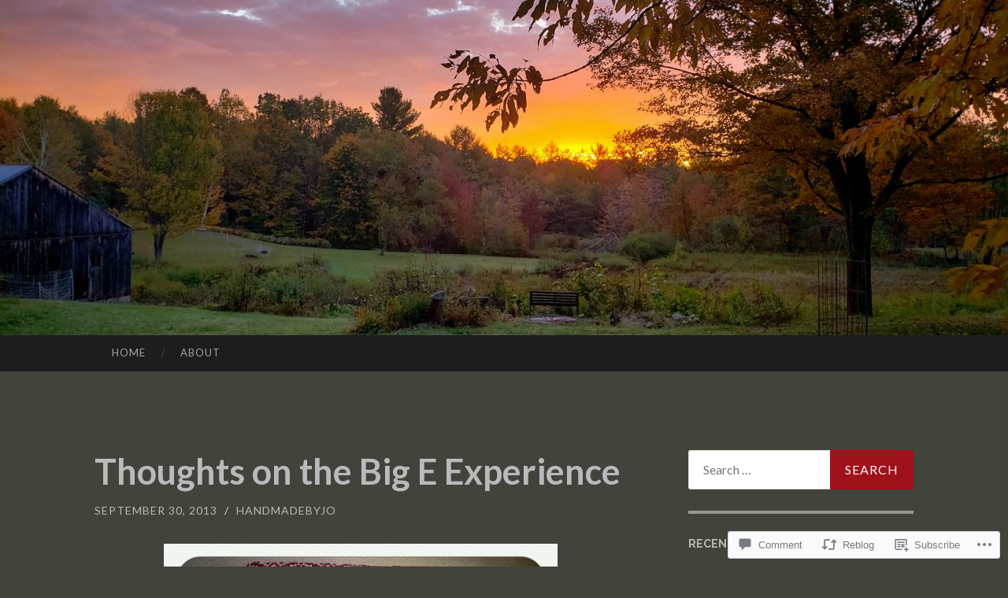

--- FILE ---
content_type: text/html; charset=UTF-8
request_url: https://fortpelhamfarm.com/2013/09/30/thoughts-on-the-big-e-experience/
body_size: 31001
content:
<!DOCTYPE html>
<html lang="en">
<head>
<meta charset="UTF-8">
<meta name="viewport" content="width=device-width, initial-scale=1">
<title>Thoughts on the Big E Experience | Fort Pelham Farm</title>
<link rel="profile" href="http://gmpg.org/xfn/11">
<link rel="pingback" href="https://fortpelhamfarm.com/xmlrpc.php">

<meta name='robots' content='max-image-preview:large' />
<meta name="google-site-verification" content="google-site-verification: google0ca6b5e9a015bafe.html" />
<meta name="p:domain_verify" content="635e1997e8aa0420cb1425efe01c2e23" />

<!-- Async WordPress.com Remote Login -->
<script id="wpcom_remote_login_js">
var wpcom_remote_login_extra_auth = '';
function wpcom_remote_login_remove_dom_node_id( element_id ) {
	var dom_node = document.getElementById( element_id );
	if ( dom_node ) { dom_node.parentNode.removeChild( dom_node ); }
}
function wpcom_remote_login_remove_dom_node_classes( class_name ) {
	var dom_nodes = document.querySelectorAll( '.' + class_name );
	for ( var i = 0; i < dom_nodes.length; i++ ) {
		dom_nodes[ i ].parentNode.removeChild( dom_nodes[ i ] );
	}
}
function wpcom_remote_login_final_cleanup() {
	wpcom_remote_login_remove_dom_node_classes( "wpcom_remote_login_msg" );
	wpcom_remote_login_remove_dom_node_id( "wpcom_remote_login_key" );
	wpcom_remote_login_remove_dom_node_id( "wpcom_remote_login_validate" );
	wpcom_remote_login_remove_dom_node_id( "wpcom_remote_login_js" );
	wpcom_remote_login_remove_dom_node_id( "wpcom_request_access_iframe" );
	wpcom_remote_login_remove_dom_node_id( "wpcom_request_access_styles" );
}

// Watch for messages back from the remote login
window.addEventListener( "message", function( e ) {
	if ( e.origin === "https://r-login.wordpress.com" ) {
		var data = {};
		try {
			data = JSON.parse( e.data );
		} catch( e ) {
			wpcom_remote_login_final_cleanup();
			return;
		}

		if ( data.msg === 'LOGIN' ) {
			// Clean up the login check iframe
			wpcom_remote_login_remove_dom_node_id( "wpcom_remote_login_key" );

			var id_regex = new RegExp( /^[0-9]+$/ );
			var token_regex = new RegExp( /^.*|.*|.*$/ );
			if (
				token_regex.test( data.token )
				&& id_regex.test( data.wpcomid )
			) {
				// We have everything we need to ask for a login
				var script = document.createElement( "script" );
				script.setAttribute( "id", "wpcom_remote_login_validate" );
				script.src = '/remote-login.php?wpcom_remote_login=validate'
					+ '&wpcomid=' + data.wpcomid
					+ '&token=' + encodeURIComponent( data.token )
					+ '&host=' + window.location.protocol
					+ '//' + window.location.hostname
					+ '&postid=2488'
					+ '&is_singular=1';
				document.body.appendChild( script );
			}

			return;
		}

		// Safari ITP, not logged in, so redirect
		if ( data.msg === 'LOGIN-REDIRECT' ) {
			window.location = 'https://wordpress.com/log-in?redirect_to=' + window.location.href;
			return;
		}

		// Safari ITP, storage access failed, remove the request
		if ( data.msg === 'LOGIN-REMOVE' ) {
			var css_zap = 'html { -webkit-transition: margin-top 1s; transition: margin-top 1s; } /* 9001 */ html { margin-top: 0 !important; } * html body { margin-top: 0 !important; } @media screen and ( max-width: 782px ) { html { margin-top: 0 !important; } * html body { margin-top: 0 !important; } }';
			var style_zap = document.createElement( 'style' );
			style_zap.type = 'text/css';
			style_zap.appendChild( document.createTextNode( css_zap ) );
			document.body.appendChild( style_zap );

			var e = document.getElementById( 'wpcom_request_access_iframe' );
			e.parentNode.removeChild( e );

			document.cookie = 'wordpress_com_login_access=denied; path=/; max-age=31536000';

			return;
		}

		// Safari ITP
		if ( data.msg === 'REQUEST_ACCESS' ) {
			console.log( 'request access: safari' );

			// Check ITP iframe enable/disable knob
			if ( wpcom_remote_login_extra_auth !== 'safari_itp_iframe' ) {
				return;
			}

			// If we are in a "private window" there is no ITP.
			var private_window = false;
			try {
				var opendb = window.openDatabase( null, null, null, null );
			} catch( e ) {
				private_window = true;
			}

			if ( private_window ) {
				console.log( 'private window' );
				return;
			}

			var iframe = document.createElement( 'iframe' );
			iframe.id = 'wpcom_request_access_iframe';
			iframe.setAttribute( 'scrolling', 'no' );
			iframe.setAttribute( 'sandbox', 'allow-storage-access-by-user-activation allow-scripts allow-same-origin allow-top-navigation-by-user-activation' );
			iframe.src = 'https://r-login.wordpress.com/remote-login.php?wpcom_remote_login=request_access&origin=' + encodeURIComponent( data.origin ) + '&wpcomid=' + encodeURIComponent( data.wpcomid );

			var css = 'html { -webkit-transition: margin-top 1s; transition: margin-top 1s; } /* 9001 */ html { margin-top: 46px !important; } * html body { margin-top: 46px !important; } @media screen and ( max-width: 660px ) { html { margin-top: 71px !important; } * html body { margin-top: 71px !important; } #wpcom_request_access_iframe { display: block; height: 71px !important; } } #wpcom_request_access_iframe { border: 0px; height: 46px; position: fixed; top: 0; left: 0; width: 100%; min-width: 100%; z-index: 99999; background: #23282d; } ';

			var style = document.createElement( 'style' );
			style.type = 'text/css';
			style.id = 'wpcom_request_access_styles';
			style.appendChild( document.createTextNode( css ) );
			document.body.appendChild( style );

			document.body.appendChild( iframe );
		}

		if ( data.msg === 'DONE' ) {
			wpcom_remote_login_final_cleanup();
		}
	}
}, false );

// Inject the remote login iframe after the page has had a chance to load
// more critical resources
window.addEventListener( "DOMContentLoaded", function( e ) {
	var iframe = document.createElement( "iframe" );
	iframe.style.display = "none";
	iframe.setAttribute( "scrolling", "no" );
	iframe.setAttribute( "id", "wpcom_remote_login_key" );
	iframe.src = "https://r-login.wordpress.com/remote-login.php"
		+ "?wpcom_remote_login=key"
		+ "&origin=aHR0cHM6Ly9mb3J0cGVsaGFtZmFybS5jb20%3D"
		+ "&wpcomid=37704988"
		+ "&time=" + Math.floor( Date.now() / 1000 );
	document.body.appendChild( iframe );
}, false );
</script>
<link rel='dns-prefetch' href='//s0.wp.com' />
<link rel='dns-prefetch' href='//widgets.wp.com' />
<link rel='dns-prefetch' href='//fonts-api.wp.com' />
<link rel="alternate" type="application/rss+xml" title="Fort Pelham Farm &raquo; Feed" href="https://fortpelhamfarm.com/feed/" />
<link rel="alternate" type="application/rss+xml" title="Fort Pelham Farm &raquo; Comments Feed" href="https://fortpelhamfarm.com/comments/feed/" />
<link rel="alternate" type="application/rss+xml" title="Fort Pelham Farm &raquo; Thoughts on the Big E&nbsp;Experience Comments Feed" href="https://fortpelhamfarm.com/2013/09/30/thoughts-on-the-big-e-experience/feed/" />
	<script type="text/javascript">
		/* <![CDATA[ */
		function addLoadEvent(func) {
			var oldonload = window.onload;
			if (typeof window.onload != 'function') {
				window.onload = func;
			} else {
				window.onload = function () {
					oldonload();
					func();
				}
			}
		}
		/* ]]> */
	</script>
	<link crossorigin='anonymous' rel='stylesheet' id='all-css-0-1' href='/_static/??-eJxtzEkKgDAMQNELWYNjcSGeRdog1Q7BpHh9UQRBXD74fDhImRQFo0DIinxeXGRYUWg222PgHCEkmz0y7OhnQasosXxUGuYC/o/ebfh+b135FMZKd02th77t1hMpiDR+&cssminify=yes' type='text/css' media='all' />
<style id='wp-emoji-styles-inline-css'>

	img.wp-smiley, img.emoji {
		display: inline !important;
		border: none !important;
		box-shadow: none !important;
		height: 1em !important;
		width: 1em !important;
		margin: 0 0.07em !important;
		vertical-align: -0.1em !important;
		background: none !important;
		padding: 0 !important;
	}
/*# sourceURL=wp-emoji-styles-inline-css */
</style>
<link crossorigin='anonymous' rel='stylesheet' id='all-css-2-1' href='/wp-content/plugins/gutenberg-core/v22.2.0/build/styles/block-library/style.css?m=1764855221i&cssminify=yes' type='text/css' media='all' />
<style id='wp-block-library-inline-css'>
.has-text-align-justify {
	text-align:justify;
}
.has-text-align-justify{text-align:justify;}

/*# sourceURL=wp-block-library-inline-css */
</style><style id='global-styles-inline-css'>
:root{--wp--preset--aspect-ratio--square: 1;--wp--preset--aspect-ratio--4-3: 4/3;--wp--preset--aspect-ratio--3-4: 3/4;--wp--preset--aspect-ratio--3-2: 3/2;--wp--preset--aspect-ratio--2-3: 2/3;--wp--preset--aspect-ratio--16-9: 16/9;--wp--preset--aspect-ratio--9-16: 9/16;--wp--preset--color--black: #000000;--wp--preset--color--cyan-bluish-gray: #abb8c3;--wp--preset--color--white: #ffffff;--wp--preset--color--pale-pink: #f78da7;--wp--preset--color--vivid-red: #cf2e2e;--wp--preset--color--luminous-vivid-orange: #ff6900;--wp--preset--color--luminous-vivid-amber: #fcb900;--wp--preset--color--light-green-cyan: #7bdcb5;--wp--preset--color--vivid-green-cyan: #00d084;--wp--preset--color--pale-cyan-blue: #8ed1fc;--wp--preset--color--vivid-cyan-blue: #0693e3;--wp--preset--color--vivid-purple: #9b51e0;--wp--preset--gradient--vivid-cyan-blue-to-vivid-purple: linear-gradient(135deg,rgb(6,147,227) 0%,rgb(155,81,224) 100%);--wp--preset--gradient--light-green-cyan-to-vivid-green-cyan: linear-gradient(135deg,rgb(122,220,180) 0%,rgb(0,208,130) 100%);--wp--preset--gradient--luminous-vivid-amber-to-luminous-vivid-orange: linear-gradient(135deg,rgb(252,185,0) 0%,rgb(255,105,0) 100%);--wp--preset--gradient--luminous-vivid-orange-to-vivid-red: linear-gradient(135deg,rgb(255,105,0) 0%,rgb(207,46,46) 100%);--wp--preset--gradient--very-light-gray-to-cyan-bluish-gray: linear-gradient(135deg,rgb(238,238,238) 0%,rgb(169,184,195) 100%);--wp--preset--gradient--cool-to-warm-spectrum: linear-gradient(135deg,rgb(74,234,220) 0%,rgb(151,120,209) 20%,rgb(207,42,186) 40%,rgb(238,44,130) 60%,rgb(251,105,98) 80%,rgb(254,248,76) 100%);--wp--preset--gradient--blush-light-purple: linear-gradient(135deg,rgb(255,206,236) 0%,rgb(152,150,240) 100%);--wp--preset--gradient--blush-bordeaux: linear-gradient(135deg,rgb(254,205,165) 0%,rgb(254,45,45) 50%,rgb(107,0,62) 100%);--wp--preset--gradient--luminous-dusk: linear-gradient(135deg,rgb(255,203,112) 0%,rgb(199,81,192) 50%,rgb(65,88,208) 100%);--wp--preset--gradient--pale-ocean: linear-gradient(135deg,rgb(255,245,203) 0%,rgb(182,227,212) 50%,rgb(51,167,181) 100%);--wp--preset--gradient--electric-grass: linear-gradient(135deg,rgb(202,248,128) 0%,rgb(113,206,126) 100%);--wp--preset--gradient--midnight: linear-gradient(135deg,rgb(2,3,129) 0%,rgb(40,116,252) 100%);--wp--preset--font-size--small: 13px;--wp--preset--font-size--medium: 20px;--wp--preset--font-size--large: 36px;--wp--preset--font-size--x-large: 42px;--wp--preset--font-family--albert-sans: 'Albert Sans', sans-serif;--wp--preset--font-family--alegreya: Alegreya, serif;--wp--preset--font-family--arvo: Arvo, serif;--wp--preset--font-family--bodoni-moda: 'Bodoni Moda', serif;--wp--preset--font-family--bricolage-grotesque: 'Bricolage Grotesque', sans-serif;--wp--preset--font-family--cabin: Cabin, sans-serif;--wp--preset--font-family--chivo: Chivo, sans-serif;--wp--preset--font-family--commissioner: Commissioner, sans-serif;--wp--preset--font-family--cormorant: Cormorant, serif;--wp--preset--font-family--courier-prime: 'Courier Prime', monospace;--wp--preset--font-family--crimson-pro: 'Crimson Pro', serif;--wp--preset--font-family--dm-mono: 'DM Mono', monospace;--wp--preset--font-family--dm-sans: 'DM Sans', sans-serif;--wp--preset--font-family--dm-serif-display: 'DM Serif Display', serif;--wp--preset--font-family--domine: Domine, serif;--wp--preset--font-family--eb-garamond: 'EB Garamond', serif;--wp--preset--font-family--epilogue: Epilogue, sans-serif;--wp--preset--font-family--fahkwang: Fahkwang, sans-serif;--wp--preset--font-family--figtree: Figtree, sans-serif;--wp--preset--font-family--fira-sans: 'Fira Sans', sans-serif;--wp--preset--font-family--fjalla-one: 'Fjalla One', sans-serif;--wp--preset--font-family--fraunces: Fraunces, serif;--wp--preset--font-family--gabarito: Gabarito, system-ui;--wp--preset--font-family--ibm-plex-mono: 'IBM Plex Mono', monospace;--wp--preset--font-family--ibm-plex-sans: 'IBM Plex Sans', sans-serif;--wp--preset--font-family--ibarra-real-nova: 'Ibarra Real Nova', serif;--wp--preset--font-family--instrument-serif: 'Instrument Serif', serif;--wp--preset--font-family--inter: Inter, sans-serif;--wp--preset--font-family--josefin-sans: 'Josefin Sans', sans-serif;--wp--preset--font-family--jost: Jost, sans-serif;--wp--preset--font-family--libre-baskerville: 'Libre Baskerville', serif;--wp--preset--font-family--libre-franklin: 'Libre Franklin', sans-serif;--wp--preset--font-family--literata: Literata, serif;--wp--preset--font-family--lora: Lora, serif;--wp--preset--font-family--merriweather: Merriweather, serif;--wp--preset--font-family--montserrat: Montserrat, sans-serif;--wp--preset--font-family--newsreader: Newsreader, serif;--wp--preset--font-family--noto-sans-mono: 'Noto Sans Mono', sans-serif;--wp--preset--font-family--nunito: Nunito, sans-serif;--wp--preset--font-family--open-sans: 'Open Sans', sans-serif;--wp--preset--font-family--overpass: Overpass, sans-serif;--wp--preset--font-family--pt-serif: 'PT Serif', serif;--wp--preset--font-family--petrona: Petrona, serif;--wp--preset--font-family--piazzolla: Piazzolla, serif;--wp--preset--font-family--playfair-display: 'Playfair Display', serif;--wp--preset--font-family--plus-jakarta-sans: 'Plus Jakarta Sans', sans-serif;--wp--preset--font-family--poppins: Poppins, sans-serif;--wp--preset--font-family--raleway: Raleway, sans-serif;--wp--preset--font-family--roboto: Roboto, sans-serif;--wp--preset--font-family--roboto-slab: 'Roboto Slab', serif;--wp--preset--font-family--rubik: Rubik, sans-serif;--wp--preset--font-family--rufina: Rufina, serif;--wp--preset--font-family--sora: Sora, sans-serif;--wp--preset--font-family--source-sans-3: 'Source Sans 3', sans-serif;--wp--preset--font-family--source-serif-4: 'Source Serif 4', serif;--wp--preset--font-family--space-mono: 'Space Mono', monospace;--wp--preset--font-family--syne: Syne, sans-serif;--wp--preset--font-family--texturina: Texturina, serif;--wp--preset--font-family--urbanist: Urbanist, sans-serif;--wp--preset--font-family--work-sans: 'Work Sans', sans-serif;--wp--preset--spacing--20: 0.44rem;--wp--preset--spacing--30: 0.67rem;--wp--preset--spacing--40: 1rem;--wp--preset--spacing--50: 1.5rem;--wp--preset--spacing--60: 2.25rem;--wp--preset--spacing--70: 3.38rem;--wp--preset--spacing--80: 5.06rem;--wp--preset--shadow--natural: 6px 6px 9px rgba(0, 0, 0, 0.2);--wp--preset--shadow--deep: 12px 12px 50px rgba(0, 0, 0, 0.4);--wp--preset--shadow--sharp: 6px 6px 0px rgba(0, 0, 0, 0.2);--wp--preset--shadow--outlined: 6px 6px 0px -3px rgb(255, 255, 255), 6px 6px rgb(0, 0, 0);--wp--preset--shadow--crisp: 6px 6px 0px rgb(0, 0, 0);}:where(.is-layout-flex){gap: 0.5em;}:where(.is-layout-grid){gap: 0.5em;}body .is-layout-flex{display: flex;}.is-layout-flex{flex-wrap: wrap;align-items: center;}.is-layout-flex > :is(*, div){margin: 0;}body .is-layout-grid{display: grid;}.is-layout-grid > :is(*, div){margin: 0;}:where(.wp-block-columns.is-layout-flex){gap: 2em;}:where(.wp-block-columns.is-layout-grid){gap: 2em;}:where(.wp-block-post-template.is-layout-flex){gap: 1.25em;}:where(.wp-block-post-template.is-layout-grid){gap: 1.25em;}.has-black-color{color: var(--wp--preset--color--black) !important;}.has-cyan-bluish-gray-color{color: var(--wp--preset--color--cyan-bluish-gray) !important;}.has-white-color{color: var(--wp--preset--color--white) !important;}.has-pale-pink-color{color: var(--wp--preset--color--pale-pink) !important;}.has-vivid-red-color{color: var(--wp--preset--color--vivid-red) !important;}.has-luminous-vivid-orange-color{color: var(--wp--preset--color--luminous-vivid-orange) !important;}.has-luminous-vivid-amber-color{color: var(--wp--preset--color--luminous-vivid-amber) !important;}.has-light-green-cyan-color{color: var(--wp--preset--color--light-green-cyan) !important;}.has-vivid-green-cyan-color{color: var(--wp--preset--color--vivid-green-cyan) !important;}.has-pale-cyan-blue-color{color: var(--wp--preset--color--pale-cyan-blue) !important;}.has-vivid-cyan-blue-color{color: var(--wp--preset--color--vivid-cyan-blue) !important;}.has-vivid-purple-color{color: var(--wp--preset--color--vivid-purple) !important;}.has-black-background-color{background-color: var(--wp--preset--color--black) !important;}.has-cyan-bluish-gray-background-color{background-color: var(--wp--preset--color--cyan-bluish-gray) !important;}.has-white-background-color{background-color: var(--wp--preset--color--white) !important;}.has-pale-pink-background-color{background-color: var(--wp--preset--color--pale-pink) !important;}.has-vivid-red-background-color{background-color: var(--wp--preset--color--vivid-red) !important;}.has-luminous-vivid-orange-background-color{background-color: var(--wp--preset--color--luminous-vivid-orange) !important;}.has-luminous-vivid-amber-background-color{background-color: var(--wp--preset--color--luminous-vivid-amber) !important;}.has-light-green-cyan-background-color{background-color: var(--wp--preset--color--light-green-cyan) !important;}.has-vivid-green-cyan-background-color{background-color: var(--wp--preset--color--vivid-green-cyan) !important;}.has-pale-cyan-blue-background-color{background-color: var(--wp--preset--color--pale-cyan-blue) !important;}.has-vivid-cyan-blue-background-color{background-color: var(--wp--preset--color--vivid-cyan-blue) !important;}.has-vivid-purple-background-color{background-color: var(--wp--preset--color--vivid-purple) !important;}.has-black-border-color{border-color: var(--wp--preset--color--black) !important;}.has-cyan-bluish-gray-border-color{border-color: var(--wp--preset--color--cyan-bluish-gray) !important;}.has-white-border-color{border-color: var(--wp--preset--color--white) !important;}.has-pale-pink-border-color{border-color: var(--wp--preset--color--pale-pink) !important;}.has-vivid-red-border-color{border-color: var(--wp--preset--color--vivid-red) !important;}.has-luminous-vivid-orange-border-color{border-color: var(--wp--preset--color--luminous-vivid-orange) !important;}.has-luminous-vivid-amber-border-color{border-color: var(--wp--preset--color--luminous-vivid-amber) !important;}.has-light-green-cyan-border-color{border-color: var(--wp--preset--color--light-green-cyan) !important;}.has-vivid-green-cyan-border-color{border-color: var(--wp--preset--color--vivid-green-cyan) !important;}.has-pale-cyan-blue-border-color{border-color: var(--wp--preset--color--pale-cyan-blue) !important;}.has-vivid-cyan-blue-border-color{border-color: var(--wp--preset--color--vivid-cyan-blue) !important;}.has-vivid-purple-border-color{border-color: var(--wp--preset--color--vivid-purple) !important;}.has-vivid-cyan-blue-to-vivid-purple-gradient-background{background: var(--wp--preset--gradient--vivid-cyan-blue-to-vivid-purple) !important;}.has-light-green-cyan-to-vivid-green-cyan-gradient-background{background: var(--wp--preset--gradient--light-green-cyan-to-vivid-green-cyan) !important;}.has-luminous-vivid-amber-to-luminous-vivid-orange-gradient-background{background: var(--wp--preset--gradient--luminous-vivid-amber-to-luminous-vivid-orange) !important;}.has-luminous-vivid-orange-to-vivid-red-gradient-background{background: var(--wp--preset--gradient--luminous-vivid-orange-to-vivid-red) !important;}.has-very-light-gray-to-cyan-bluish-gray-gradient-background{background: var(--wp--preset--gradient--very-light-gray-to-cyan-bluish-gray) !important;}.has-cool-to-warm-spectrum-gradient-background{background: var(--wp--preset--gradient--cool-to-warm-spectrum) !important;}.has-blush-light-purple-gradient-background{background: var(--wp--preset--gradient--blush-light-purple) !important;}.has-blush-bordeaux-gradient-background{background: var(--wp--preset--gradient--blush-bordeaux) !important;}.has-luminous-dusk-gradient-background{background: var(--wp--preset--gradient--luminous-dusk) !important;}.has-pale-ocean-gradient-background{background: var(--wp--preset--gradient--pale-ocean) !important;}.has-electric-grass-gradient-background{background: var(--wp--preset--gradient--electric-grass) !important;}.has-midnight-gradient-background{background: var(--wp--preset--gradient--midnight) !important;}.has-small-font-size{font-size: var(--wp--preset--font-size--small) !important;}.has-medium-font-size{font-size: var(--wp--preset--font-size--medium) !important;}.has-large-font-size{font-size: var(--wp--preset--font-size--large) !important;}.has-x-large-font-size{font-size: var(--wp--preset--font-size--x-large) !important;}.has-albert-sans-font-family{font-family: var(--wp--preset--font-family--albert-sans) !important;}.has-alegreya-font-family{font-family: var(--wp--preset--font-family--alegreya) !important;}.has-arvo-font-family{font-family: var(--wp--preset--font-family--arvo) !important;}.has-bodoni-moda-font-family{font-family: var(--wp--preset--font-family--bodoni-moda) !important;}.has-bricolage-grotesque-font-family{font-family: var(--wp--preset--font-family--bricolage-grotesque) !important;}.has-cabin-font-family{font-family: var(--wp--preset--font-family--cabin) !important;}.has-chivo-font-family{font-family: var(--wp--preset--font-family--chivo) !important;}.has-commissioner-font-family{font-family: var(--wp--preset--font-family--commissioner) !important;}.has-cormorant-font-family{font-family: var(--wp--preset--font-family--cormorant) !important;}.has-courier-prime-font-family{font-family: var(--wp--preset--font-family--courier-prime) !important;}.has-crimson-pro-font-family{font-family: var(--wp--preset--font-family--crimson-pro) !important;}.has-dm-mono-font-family{font-family: var(--wp--preset--font-family--dm-mono) !important;}.has-dm-sans-font-family{font-family: var(--wp--preset--font-family--dm-sans) !important;}.has-dm-serif-display-font-family{font-family: var(--wp--preset--font-family--dm-serif-display) !important;}.has-domine-font-family{font-family: var(--wp--preset--font-family--domine) !important;}.has-eb-garamond-font-family{font-family: var(--wp--preset--font-family--eb-garamond) !important;}.has-epilogue-font-family{font-family: var(--wp--preset--font-family--epilogue) !important;}.has-fahkwang-font-family{font-family: var(--wp--preset--font-family--fahkwang) !important;}.has-figtree-font-family{font-family: var(--wp--preset--font-family--figtree) !important;}.has-fira-sans-font-family{font-family: var(--wp--preset--font-family--fira-sans) !important;}.has-fjalla-one-font-family{font-family: var(--wp--preset--font-family--fjalla-one) !important;}.has-fraunces-font-family{font-family: var(--wp--preset--font-family--fraunces) !important;}.has-gabarito-font-family{font-family: var(--wp--preset--font-family--gabarito) !important;}.has-ibm-plex-mono-font-family{font-family: var(--wp--preset--font-family--ibm-plex-mono) !important;}.has-ibm-plex-sans-font-family{font-family: var(--wp--preset--font-family--ibm-plex-sans) !important;}.has-ibarra-real-nova-font-family{font-family: var(--wp--preset--font-family--ibarra-real-nova) !important;}.has-instrument-serif-font-family{font-family: var(--wp--preset--font-family--instrument-serif) !important;}.has-inter-font-family{font-family: var(--wp--preset--font-family--inter) !important;}.has-josefin-sans-font-family{font-family: var(--wp--preset--font-family--josefin-sans) !important;}.has-jost-font-family{font-family: var(--wp--preset--font-family--jost) !important;}.has-libre-baskerville-font-family{font-family: var(--wp--preset--font-family--libre-baskerville) !important;}.has-libre-franklin-font-family{font-family: var(--wp--preset--font-family--libre-franklin) !important;}.has-literata-font-family{font-family: var(--wp--preset--font-family--literata) !important;}.has-lora-font-family{font-family: var(--wp--preset--font-family--lora) !important;}.has-merriweather-font-family{font-family: var(--wp--preset--font-family--merriweather) !important;}.has-montserrat-font-family{font-family: var(--wp--preset--font-family--montserrat) !important;}.has-newsreader-font-family{font-family: var(--wp--preset--font-family--newsreader) !important;}.has-noto-sans-mono-font-family{font-family: var(--wp--preset--font-family--noto-sans-mono) !important;}.has-nunito-font-family{font-family: var(--wp--preset--font-family--nunito) !important;}.has-open-sans-font-family{font-family: var(--wp--preset--font-family--open-sans) !important;}.has-overpass-font-family{font-family: var(--wp--preset--font-family--overpass) !important;}.has-pt-serif-font-family{font-family: var(--wp--preset--font-family--pt-serif) !important;}.has-petrona-font-family{font-family: var(--wp--preset--font-family--petrona) !important;}.has-piazzolla-font-family{font-family: var(--wp--preset--font-family--piazzolla) !important;}.has-playfair-display-font-family{font-family: var(--wp--preset--font-family--playfair-display) !important;}.has-plus-jakarta-sans-font-family{font-family: var(--wp--preset--font-family--plus-jakarta-sans) !important;}.has-poppins-font-family{font-family: var(--wp--preset--font-family--poppins) !important;}.has-raleway-font-family{font-family: var(--wp--preset--font-family--raleway) !important;}.has-roboto-font-family{font-family: var(--wp--preset--font-family--roboto) !important;}.has-roboto-slab-font-family{font-family: var(--wp--preset--font-family--roboto-slab) !important;}.has-rubik-font-family{font-family: var(--wp--preset--font-family--rubik) !important;}.has-rufina-font-family{font-family: var(--wp--preset--font-family--rufina) !important;}.has-sora-font-family{font-family: var(--wp--preset--font-family--sora) !important;}.has-source-sans-3-font-family{font-family: var(--wp--preset--font-family--source-sans-3) !important;}.has-source-serif-4-font-family{font-family: var(--wp--preset--font-family--source-serif-4) !important;}.has-space-mono-font-family{font-family: var(--wp--preset--font-family--space-mono) !important;}.has-syne-font-family{font-family: var(--wp--preset--font-family--syne) !important;}.has-texturina-font-family{font-family: var(--wp--preset--font-family--texturina) !important;}.has-urbanist-font-family{font-family: var(--wp--preset--font-family--urbanist) !important;}.has-work-sans-font-family{font-family: var(--wp--preset--font-family--work-sans) !important;}
/*# sourceURL=global-styles-inline-css */
</style>

<style id='classic-theme-styles-inline-css'>
/*! This file is auto-generated */
.wp-block-button__link{color:#fff;background-color:#32373c;border-radius:9999px;box-shadow:none;text-decoration:none;padding:calc(.667em + 2px) calc(1.333em + 2px);font-size:1.125em}.wp-block-file__button{background:#32373c;color:#fff;text-decoration:none}
/*# sourceURL=/wp-includes/css/classic-themes.min.css */
</style>
<link crossorigin='anonymous' rel='stylesheet' id='all-css-4-1' href='/_static/??-eJx9jksOwjAMRC9EcCsEFQvEUVA+FqTUSRQ77fVxVbEBxMaSZ+bZA0sxPifBJEDNlKndY2LwuaLqVKyAJghDtDghaWzvmXfwG1uKMsa5UpHZ6KTYyMhDQf7HjSjF+qdRaTuxGcAtvb3bjCnkCrZJJisS/RcFXD24FqcAM1ann1VcK/Pnvna50qUfTl3XH8+HYXwBNR1jhQ==&cssminify=yes' type='text/css' media='all' />
<link rel='stylesheet' id='verbum-gutenberg-css-css' href='https://widgets.wp.com/verbum-block-editor/block-editor.css?ver=1738686361' media='all' />
<link rel='stylesheet' id='hemingway-rewritten-fonts-css' href='https://fonts-api.wp.com/css?family=Raleway%3A400%2C300%2C700%7CLato%3A400%2C700%2C400italic%2C700italic&#038;subset=latin%2Clatin-ext' media='all' />
<link crossorigin='anonymous' rel='stylesheet' id='all-css-8-1' href='/_static/??-eJyFjsEKwjAQRH/IuJRqcxI/ReqypFubbchuCP17U/EgKHibYXjDg5ocrmIkBjZRJIVU7tASS6jj5jLVzNZ2UNsWOqLqAT6gWFxaSmBRmMnSiI93By0CNxaEQEKZG6C/49fnH5H98yXjasI17vg1Xjo/9P7su/40PwE5iFAp&cssminify=yes' type='text/css' media='all' />
<style id='jetpack_facebook_likebox-inline-css'>
.widget_facebook_likebox {
	overflow: hidden;
}

/*# sourceURL=/wp-content/mu-plugins/jetpack-plugin/sun/modules/widgets/facebook-likebox/style.css */
</style>
<link crossorigin='anonymous' rel='stylesheet' id='all-css-10-1' href='/_static/??-eJzTLy/QTc7PK0nNK9HPLdUtyClNz8wr1i9KTcrJTwcy0/WTi5G5ekCujj52Temp+bo5+cmJJZn5eSgc3bScxMwikFb7XFtDE1NLExMLc0OTLACohS2q&cssminify=yes' type='text/css' media='all' />
<link crossorigin='anonymous' rel='stylesheet' id='print-css-11-1' href='/wp-content/mu-plugins/global-print/global-print.css?m=1465851035i&cssminify=yes' type='text/css' media='print' />
<style id='jetpack-global-styles-frontend-style-inline-css'>
:root { --font-headings: unset; --font-base: unset; --font-headings-default: -apple-system,BlinkMacSystemFont,"Segoe UI",Roboto,Oxygen-Sans,Ubuntu,Cantarell,"Helvetica Neue",sans-serif; --font-base-default: -apple-system,BlinkMacSystemFont,"Segoe UI",Roboto,Oxygen-Sans,Ubuntu,Cantarell,"Helvetica Neue",sans-serif;}
/*# sourceURL=jetpack-global-styles-frontend-style-inline-css */
</style>
<link crossorigin='anonymous' rel='stylesheet' id='all-css-14-1' href='/_static/??-eJyNjcsKAjEMRX/IGtQZBxfip0hMS9sxTYppGfx7H7gRN+7ugcs5sFRHKi1Ig9Jd5R6zGMyhVaTrh8G6QFHfORhYwlvw6P39PbPENZmt4G/ROQuBKWVkxxrVvuBH1lIoz2waILJekF+HUzlupnG3nQ77YZwfuRJIaQ==&cssminify=yes' type='text/css' media='all' />
<script type="text/javascript" id="jetpack_related-posts-js-extra">
/* <![CDATA[ */
var related_posts_js_options = {"post_heading":"h4"};
//# sourceURL=jetpack_related-posts-js-extra
/* ]]> */
</script>
<script type="text/javascript" id="wpcom-actionbar-placeholder-js-extra">
/* <![CDATA[ */
var actionbardata = {"siteID":"37704988","postID":"2488","siteURL":"https://fortpelhamfarm.com","xhrURL":"https://fortpelhamfarm.com/wp-admin/admin-ajax.php","nonce":"0b2adfe689","isLoggedIn":"","statusMessage":"","subsEmailDefault":"instantly","proxyScriptUrl":"https://s0.wp.com/wp-content/js/wpcom-proxy-request.js?m=1513050504i&amp;ver=20211021","shortlink":"https://wp.me/p2ycMY-E8","i18n":{"followedText":"New posts from this site will now appear in your \u003Ca href=\"https://wordpress.com/reader\"\u003EReader\u003C/a\u003E","foldBar":"Collapse this bar","unfoldBar":"Expand this bar","shortLinkCopied":"Shortlink copied to clipboard."}};
//# sourceURL=wpcom-actionbar-placeholder-js-extra
/* ]]> */
</script>
<script type="text/javascript" id="jetpack-mu-wpcom-settings-js-before">
/* <![CDATA[ */
var JETPACK_MU_WPCOM_SETTINGS = {"assetsUrl":"https://s0.wp.com/wp-content/mu-plugins/jetpack-mu-wpcom-plugin/sun/jetpack_vendor/automattic/jetpack-mu-wpcom/src/build/"};
//# sourceURL=jetpack-mu-wpcom-settings-js-before
/* ]]> */
</script>
<script crossorigin='anonymous' type='text/javascript'  src='/_static/??/wp-content/mu-plugins/jetpack-plugin/sun/_inc/build/related-posts/related-posts.min.js,/wp-content/js/rlt-proxy.js?m=1755011788j'></script>
<script type="text/javascript" id="rlt-proxy-js-after">
/* <![CDATA[ */
	rltInitialize( {"token":null,"iframeOrigins":["https:\/\/widgets.wp.com"]} );
//# sourceURL=rlt-proxy-js-after
/* ]]> */
</script>
<link rel="EditURI" type="application/rsd+xml" title="RSD" href="https://fortpelhamfarm.wordpress.com/xmlrpc.php?rsd" />
<meta name="generator" content="WordPress.com" />
<link rel="canonical" href="https://fortpelhamfarm.com/2013/09/30/thoughts-on-the-big-e-experience/" />
<link rel='shortlink' href='https://wp.me/p2ycMY-E8' />
<link rel="alternate" type="application/json+oembed" href="https://public-api.wordpress.com/oembed/?format=json&amp;url=https%3A%2F%2Ffortpelhamfarm.com%2F2013%2F09%2F30%2Fthoughts-on-the-big-e-experience%2F&amp;for=wpcom-auto-discovery" /><link rel="alternate" type="application/xml+oembed" href="https://public-api.wordpress.com/oembed/?format=xml&amp;url=https%3A%2F%2Ffortpelhamfarm.com%2F2013%2F09%2F30%2Fthoughts-on-the-big-e-experience%2F&amp;for=wpcom-auto-discovery" />
<!-- Jetpack Open Graph Tags -->
<meta property="og:type" content="article" />
<meta property="og:title" content="Thoughts on the Big E Experience" />
<meta property="og:url" content="https://fortpelhamfarm.com/2013/09/30/thoughts-on-the-big-e-experience/" />
<meta property="og:description" content="&nbsp; I just went to the fairgrounds to pick up my entries to the Big E.  It closed yesterday. The fairgrounds the day after the fair closes are complete chaos.  It&#8217;s filthy and crowded &amp;#82…" />
<meta property="article:published_time" content="2013-09-30T15:25:19+00:00" />
<meta property="article:modified_time" content="2013-09-30T15:25:32+00:00" />
<meta property="og:site_name" content="Fort Pelham Farm" />
<meta property="og:image" content="https://fortpelhamfarm.com/wp-content/uploads/2013/09/130930-big-e-ribbons.jpg" />
<meta property="og:image:width" content="500" />
<meta property="og:image:height" content="500" />
<meta property="og:image:alt" content="130930 Big E Ribbons" />
<meta property="og:locale" content="en_US" />
<meta property="article:publisher" content="https://www.facebook.com/WordPresscom" />
<meta name="twitter:creator" content="@jsemanie" />
<meta name="twitter:site" content="@jsemanie" />
<meta name="twitter:text:title" content="Thoughts on the Big E&nbsp;Experience" />
<meta name="twitter:image" content="https://fortpelhamfarm.com/wp-content/uploads/2013/09/130930-big-e-ribbons.jpg?w=640" />
<meta name="twitter:image:alt" content="130930 Big E Ribbons" />
<meta name="twitter:card" content="summary_large_image" />

<!-- End Jetpack Open Graph Tags -->
<link rel="shortcut icon" type="image/x-icon" href="https://s0.wp.com/i/favicon.ico?m=1713425267i" sizes="16x16 24x24 32x32 48x48" />
<link rel="icon" type="image/x-icon" href="https://s0.wp.com/i/favicon.ico?m=1713425267i" sizes="16x16 24x24 32x32 48x48" />
<link rel="apple-touch-icon" href="https://s0.wp.com/i/webclip.png?m=1713868326i" />
<link rel='openid.server' href='https://fortpelhamfarm.com/?openidserver=1' />
<link rel='openid.delegate' href='https://fortpelhamfarm.com/' />
<link rel="search" type="application/opensearchdescription+xml" href="https://fortpelhamfarm.com/osd.xml" title="Fort Pelham Farm" />
<link rel="search" type="application/opensearchdescription+xml" href="https://s1.wp.com/opensearch.xml" title="WordPress.com" />
<meta name="theme-color" content="#42433b" />
		<style type="text/css">
			.recentcomments a {
				display: inline !important;
				padding: 0 !important;
				margin: 0 !important;
			}

			table.recentcommentsavatartop img.avatar, table.recentcommentsavatarend img.avatar {
				border: 0px;
				margin: 0;
			}

			table.recentcommentsavatartop a, table.recentcommentsavatarend a {
				border: 0px !important;
				background-color: transparent !important;
			}

			td.recentcommentsavatarend, td.recentcommentsavatartop {
				padding: 0px 0px 1px 0px;
				margin: 0px;
			}

			td.recentcommentstextend {
				border: none !important;
				padding: 0px 0px 2px 10px;
			}

			.rtl td.recentcommentstextend {
				padding: 0px 10px 2px 0px;
			}

			td.recentcommentstexttop {
				border: none;
				padding: 0px 0px 0px 10px;
			}

			.rtl td.recentcommentstexttop {
				padding: 0px 10px 0px 0px;
			}
		</style>
		<meta name="description" content="&nbsp; I just went to the fairgrounds to pick up my entries to the Big E.  It closed yesterday. The fairgrounds the day after the fair closes are complete chaos.  It&#039;s filthy and crowded - not in a good fair kind of way either.  The street sweeper actually swept right up against my car just&hellip;" />
	<style type="text/css">
			.site-title,
		.site-description,
		.site-branding {
			position: absolute;
			clip: rect(1px, 1px, 1px, 1px);
		}
				.site-header-image {
			background-image: url(https://fortpelhamfarm.com/wp-content/uploads/2020/11/cropped-20201001_06554728129.jpg);
		}
		</style>
	<style type="text/css" id="custom-background-css">
body.custom-background { background-color: #42433b; }
</style>
	<style type="text/css" id="custom-colors-css">.comment-metadata a { color: #BBBBBB;}
.sep { color: #DDDDDD;}
th,td { border-color: #dddddd;}
th,td { border-color: rgba( 221, 221, 221, 0.5 );}
.format-aside .entry-content, blockquote, pre { background-color: #eeeeee;}
.format-aside .entry-content, blockquote, pre { background-color: rgba( 238, 238, 238, 0.2 );}
input[type="text"],input[type="email"],input[type="url"],input[type="password"],input[type="search"],textareali > article.comment,.hentry,.widget ul li,.widget,.site-main .comment-navigation, .site-main .paging-navigation, .site-main .post-navigation,.comment-list > li:first-child > article.comment:first-child,.page-title { border-color: #eeeeee;}
input[type="text"],input[type="email"],input[type="url"],input[type="password"],input[type="search"],textareali > article.comment,.hentry,.widget ul li,.widget,.site-main .comment-navigation, .site-main .paging-navigation, .site-main .post-navigation,.comment-list > li:first-child > article.comment:first-child,.page-title { border-color: rgba( 238, 238, 238, 0.5 );}
.site-title a, .site-title a:visited, #secondary button, #secondary input[type="button"], #secondary input[type="reset"], #secondary input[type="submit"] { color: #FFFFFF;}
.entry-tags a,.entry-tags a:visited { color: #FFFFFF;}
.entry-tags a:hover { color: #FFFFFF;}
.featured-image .flag { color: #FFFFFF;}
.site-footer button, .site-footer input[type="button"], .site-footer input[type="reset"], .site-footer input[type="submit"], .widget_search .search-submit { color: #FFFFFF;}
.site-footer button:hover, .site-footer input[type="button"]:hover, .site-footer input[type="reset"]:hover, .site-footer input[type="submit"]:hover, .widget_search .search-submit:hover { color: #FFFFFF;}
button:hover, input[type="button"]:hover, input[type="reset"]:hover, input[type="submit"]:hover { color: #FFFFFF;}
#header-search .search-submit { color: #FFFFFF;}
address { background-color: #f1f1f1;}
address { background-color: rgba( 241, 241, 241, 0.2 );}
.entry-content table tbody > tr:nth-child(odd) > td { background-color: #f9f9f9;}
.entry-content table tbody > tr:nth-child(odd) > td { background-color: rgba( 249, 249, 249, 0.2 );}
blockquote { color: #BABABA;}
.entry-title, .entry-title a,.entry-title a:visited,.comments-title { color: #BABABA;}
.format-quote .entry-content { background-color: #262626;}
.format-quote .entry-content { background-color: rgba( 38, 38, 38, 0.2 );}
body, button, input, textarea { color: #BABABA;}
.widget-title, th { color: #BABABA;}
.comment-author a,.comment-author a:visited { color: #BABABA;}
mark, ins { color: #444444;}
.widget { color: #BABABA;}
.jetpack-recipe { border-color: #666666;}
.jetpack-recipe { border-color: rgba( 102, 102, 102, 0.3 );}
blockquote cite { color: #BABABA;}
.entry-tags a,.entry-tags a:visited { background-color: #767676;}
.entry-tags a,.entry-tags a:visited { background-color: rgba( 118, 118, 118, 0.4 );}
.entry-tags a:after { border-right-color: #767676;}
.entry-tags a:after { border-right-color: rgba( 118, 118, 118, 0.4 );}
.entry-categories:before { color: #BABABA;}
.wp-caption-text { color: #BABABA;}
.entry-meta, .entry-meta a,.entry-meta a:visited,.page-title,.no-comments { color: #BABABA;}
body,#infinite-footer .container,.entry-tags a:before { background-color: #42433b;}
.site-footer button, .site-footer input[type="button"], .site-footer input[type="reset"], .site-footer input[type="submit"], .widget_search .search-submit { background-color: #9f111b;}
button:hover, input[type="button"]:hover, input[type="reset"]:hover, input[type="submit"]:hover { background-color: #9f111b;}
.widget_search .search-submit { border-color: #9f111b;}
.site-footer button:hover, .site-footer input[type="button"]:hover, .site-footer input[type="reset"]:hover, .site-footer input[type="submit"]:hover, .widget_search .search-submit:hover { background-color: #730C12;}
.widget_search .search-submit:hover { border-color: #730C12;}
.featured-image .flag { background-color: #9f111b;}
.jetpack-recipe-title { border-color: #9f111b;}
.entry-tags a:hover { background-color: #9f111b;}
.entry-tags a:hover:after { border-right-color: #9f111b;}
#header-search .search-submit { border-color: #9f111b;}
#header-search .search-submit { background-color: #9f111b;}
#header-search .search-submit:hover { background-color: #730C12;}
#header-search .search-submit:hover { border-color: #730C12;}
a,a:visited,a:hover,a:focus,a:active,.entry-title a:hover { color: #F0A7AF;}
.site-title a:hover,.site-title a:focus { color: #EE5C66;}
.site-footer a,.site-footer a:visited,.site-footer a:hover,.site-footer a:focus,.site-footer a:active { color: #EE5C66;}
.widget-areas a,.widget-areas a:visited,.widget-areas a:hover,.widget-areas a:focus,.widget-areas a:active { color: #EE5C66;}
#tertiary .widget_eventbrite .eb-calendar-widget .event-list li a:link .eb-event-list-title,
			#tertiary .widget_eventbrite .eb-calendar-widget .event-list li a:visited .eb-event-list-title,
			#tertiary .widget_eventbrite .eb-calendar-widget .calendar .current-month,
			#tertiary .widget_eventbrite .eb-calendar-widget .event-paging,
			#tertiary .widget_eventbrite th { color: #EE5C66;}
</style>
<link crossorigin='anonymous' rel='stylesheet' id='all-css-0-3' href='/_static/??-eJyVjssKwkAMRX/INowP1IX4KdKmg6SdScJkQn+/FR/gTpfncjhcmLVB4Rq5QvZGk9+JDcZYtcPpxWDOcCNG6JPgZGAzaSwtmm3g50CWwVM0wK6IW0wf5z382XseckrDir1hIa0kq/tFbSZ+hK/5Eo6H3fkU9mE7Lr2lXSA=&cssminify=yes' type='text/css' media='all' />
</head>

<body class="wp-singular post-template-default single single-post postid-2488 single-format-standard custom-background wp-theme-pubhemingway-rewritten customizer-styles-applied jetpack-reblog-enabled custom-colors">
<div id="page" class="hfeed site">

	<header id="masthead" class="site-header" role="banner">
		<div class="site-header-image">
			<div class="site-branding-wrapper">
				<div class="site-branding">
					<h1 class="site-title"><a href="https://fortpelhamfarm.com/" rel="home">Fort Pelham Farm</a></h1>
					<h2 class="site-description"></h2>
				</div>
			</div>
		</div>
	</header><!-- #masthead -->
	<nav id="site-navigation" class="main-navigation clear" role="navigation">
		<button class="menu-toggle" aria-controls="primary-menu" aria-expanded="false"><span class="screen-reader-text">Menu</span></button>
		<a class="skip-link screen-reader-text" href="#content">Skip to content</a>

		<div id="primary-menu" class="menu"><ul>
<li ><a href="https://fortpelhamfarm.com/">Home</a></li><li class="page_item page-item-2"><a href="https://fortpelhamfarm.com/about/">About</a></li>
</ul></div>
		<div id="header-search-toggle">
			<span class="screen-reader-text">Search</span>
		</div>
		<div id="header-search">
			<form role="search" method="get" class="search-form" action="https://fortpelhamfarm.com/">
				<label>
					<span class="screen-reader-text">Search for:</span>
					<input type="search" class="search-field" placeholder="Search &hellip;" value="" name="s" />
				</label>
				<input type="submit" class="search-submit" value="Search" />
			</form>		</div>
	</nav><!-- #site-navigation -->
	<div id="content" class="site-content">

	<div id="primary" class="content-area">
		<main id="main" class="site-main" role="main">

					
			
<article id="post-2488" class="post-2488 post type-post status-publish format-standard hentry category-craft-2 tag-big-e tag-overshot tag-ribbons tag-subjectivity tag-variegated-yarn tag-weaving tag-winning">
	<header class="entry-header">
					<h1 class="entry-title">Thoughts on the Big E&nbsp;Experience</h1>				<div class="entry-meta">
			<span class="posted-on"><a href="https://fortpelhamfarm.com/2013/09/30/thoughts-on-the-big-e-experience/" rel="bookmark"><time class="entry-date published" datetime="2013-09-30T11:25:19-04:00">September 30, 2013</time><time class="updated" datetime="2013-09-30T11:25:32-04:00">September 30, 2013</time></a></span><span class="byline"><span class="sep"> / </span><span class="author vcard"><a class="url fn n" href="https://fortpelhamfarm.com/author/handmadebyjo/">handmadebyjo</a></span></span>					</div><!-- .entry-meta -->
	</header><!-- .entry-header -->

	<div class="entry-content">
		<p><a href="https://fortpelhamfarm.com/2013/09/30/thoughts-on-the-big-e-experience/130930-big-e-ribbons/" rel="attachment wp-att-2489"><img data-attachment-id="2489" data-permalink="https://fortpelhamfarm.com/2013/09/30/thoughts-on-the-big-e-experience/130930-big-e-ribbons/" data-orig-file="https://fortpelhamfarm.com/wp-content/uploads/2013/09/130930-big-e-ribbons.jpg" data-orig-size="1840,1840" data-comments-opened="1" data-image-meta="{&quot;aperture&quot;:&quot;0&quot;,&quot;credit&quot;:&quot;&quot;,&quot;camera&quot;:&quot;&quot;,&quot;caption&quot;:&quot;&quot;,&quot;created_timestamp&quot;:&quot;0&quot;,&quot;copyright&quot;:&quot;&quot;,&quot;focal_length&quot;:&quot;0&quot;,&quot;iso&quot;:&quot;0&quot;,&quot;shutter_speed&quot;:&quot;0&quot;,&quot;title&quot;:&quot;&quot;}" data-image-title="130930 Big E Ribbons" data-image-description="" data-image-caption="" data-medium-file="https://fortpelhamfarm.com/wp-content/uploads/2013/09/130930-big-e-ribbons.jpg?w=300" data-large-file="https://fortpelhamfarm.com/wp-content/uploads/2013/09/130930-big-e-ribbons.jpg?w=676" class="aligncenter size-full wp-image-2489" alt="130930 Big E Ribbons" src="https://fortpelhamfarm.com/wp-content/uploads/2013/09/130930-big-e-ribbons.jpg?w=676"   srcset="https://fortpelhamfarm.com/wp-content/uploads/2013/09/130930-big-e-ribbons.jpg?w=500&amp;h=500 500w, https://fortpelhamfarm.com/wp-content/uploads/2013/09/130930-big-e-ribbons.jpg?w=1000&amp;h=1000 1000w, https://fortpelhamfarm.com/wp-content/uploads/2013/09/130930-big-e-ribbons.jpg?w=150&amp;h=150 150w, https://fortpelhamfarm.com/wp-content/uploads/2013/09/130930-big-e-ribbons.jpg?w=300&amp;h=300 300w, https://fortpelhamfarm.com/wp-content/uploads/2013/09/130930-big-e-ribbons.jpg?w=768&amp;h=768 768w" sizes="(max-width: 500px) 100vw, 500px" /></a></p>
<p>&nbsp;</p>
<p>I just went to the fairgrounds to pick up my entries to the Big E.  It closed yesterday.</p>
<p>The fairgrounds the day after the fair closes are complete chaos.  It&#8217;s filthy and crowded &#8211; not in a good fair kind of way either.  The street sweeper actually swept right up against my car just before I got into it to leave.  There was trash everywhere.  It is interesting to see the dirty underbelly of this huge fair in the broad light of day &#8211; makes you want to stay home.  It could be because the smell of fair food was not there, that&#8217;s what draws you in.  All you smell is sausage and peppers, french fries and fried dough.  This morning it smelled of manure.</p>
<p>I knew I won first and second place for my weaving because daughter Cait had gone the first few days and sent me photos while she was there.  You gotta love modern technology.  I didn&#8217;t know that every single entry comes back with a critique from the judge &#8211; <em>excellent</em>.   The evaluation is based on eight criteria &#8211; Design, Materials, Creativity/Originality, Color, Technique &amp; Workmanship, Condition, Finishing and Appropriateness of design to submitted work.  On the red and white Maltese Cross all aspects were checked excellent except for Design and Creativity/Originality.  My assumption is it has to do with it being a traditional design in a traditional color scheme, they&#8217;ve seen it before.  The scarf on the other hand the judge apparently didn&#8217;t like my color scheme <em>at all.  </em>Design and Creativity got a fair, Color got a needs improvement and appropriateness was good.  Everything else was excellent.  I can weave well but the comment really told the story &#8211; &#8220;The color stripes interfere with the pattern.  Very well executed.&#8221;</p>
<p>This actually made me laugh a little.  I got a ribbon (because they don&#8217;t have to give you one) and a good one at that.  The judge just hated the color.  Maybe I should pass on using a variegated yarn on my next overshot project.  Then I thought &#8220;that is soo subjective, just because the judge doesn&#8217;t like my striped overshot doesn&#8217;t mean <em>I</em> don&#8217;t like it&#8221;.  I already have plans for another overshot project (or two) using variegated yarn so the comments won&#8217;t stop me. I just may not enter something like that next year.  It&#8217;ll be a crazier and a more radical departure from tradition but will be executed so well that they will have to acknowledge it.  Never try to discourage a person like me when it comes to something <em>I</em> think is working.</p>
<p>&nbsp;</p>
<div id="jp-post-flair" class="sharedaddy sd-like-enabled sd-sharing-enabled"><div class="sharedaddy sd-sharing-enabled"><div class="robots-nocontent sd-block sd-social sd-social-icon-text sd-sharing"><h3 class="sd-title">Share this:</h3><div class="sd-content"><ul><li class="share-facebook"><a rel="nofollow noopener noreferrer"
				data-shared="sharing-facebook-2488"
				class="share-facebook sd-button share-icon"
				href="https://fortpelhamfarm.com/2013/09/30/thoughts-on-the-big-e-experience/?share=facebook"
				target="_blank"
				aria-labelledby="sharing-facebook-2488"
				>
				<span id="sharing-facebook-2488" hidden>Click to share on Facebook (Opens in new window)</span>
				<span>Facebook</span>
			</a></li><li class="share-email"><a rel="nofollow noopener noreferrer"
				data-shared="sharing-email-2488"
				class="share-email sd-button share-icon"
				href="mailto:?subject=%5BShared%20Post%5D%20Thoughts%20on%20the%20Big%20E%20Experience&#038;body=https%3A%2F%2Ffortpelhamfarm.com%2F2013%2F09%2F30%2Fthoughts-on-the-big-e-experience%2F&#038;share=email"
				target="_blank"
				aria-labelledby="sharing-email-2488"
				data-email-share-error-title="Do you have email set up?" data-email-share-error-text="If you&#039;re having problems sharing via email, you might not have email set up for your browser. You may need to create a new email yourself." data-email-share-nonce="3e08294659" data-email-share-track-url="https://fortpelhamfarm.com/2013/09/30/thoughts-on-the-big-e-experience/?share=email">
				<span id="sharing-email-2488" hidden>Click to email a link to a friend (Opens in new window)</span>
				<span>Email</span>
			</a></li><li class="share-print"><a rel="nofollow noopener noreferrer"
				data-shared="sharing-print-2488"
				class="share-print sd-button share-icon"
				href="https://fortpelhamfarm.com/2013/09/30/thoughts-on-the-big-e-experience/#print?share=print"
				target="_blank"
				aria-labelledby="sharing-print-2488"
				>
				<span id="sharing-print-2488" hidden>Click to print (Opens in new window)</span>
				<span>Print</span>
			</a></li><li class="share-pinterest"><a rel="nofollow noopener noreferrer"
				data-shared="sharing-pinterest-2488"
				class="share-pinterest sd-button share-icon"
				href="https://fortpelhamfarm.com/2013/09/30/thoughts-on-the-big-e-experience/?share=pinterest"
				target="_blank"
				aria-labelledby="sharing-pinterest-2488"
				>
				<span id="sharing-pinterest-2488" hidden>Click to share on Pinterest (Opens in new window)</span>
				<span>Pinterest</span>
			</a></li><li class="share-tumblr"><a rel="nofollow noopener noreferrer"
				data-shared="sharing-tumblr-2488"
				class="share-tumblr sd-button share-icon"
				href="https://fortpelhamfarm.com/2013/09/30/thoughts-on-the-big-e-experience/?share=tumblr"
				target="_blank"
				aria-labelledby="sharing-tumblr-2488"
				>
				<span id="sharing-tumblr-2488" hidden>Click to share on Tumblr (Opens in new window)</span>
				<span>Tumblr</span>
			</a></li><li class="share-pocket"><a rel="nofollow noopener noreferrer"
				data-shared="sharing-pocket-2488"
				class="share-pocket sd-button share-icon"
				href="https://fortpelhamfarm.com/2013/09/30/thoughts-on-the-big-e-experience/?share=pocket"
				target="_blank"
				aria-labelledby="sharing-pocket-2488"
				>
				<span id="sharing-pocket-2488" hidden>Click to share on Pocket (Opens in new window)</span>
				<span>Pocket</span>
			</a></li><li class="share-linkedin"><a rel="nofollow noopener noreferrer"
				data-shared="sharing-linkedin-2488"
				class="share-linkedin sd-button share-icon"
				href="https://fortpelhamfarm.com/2013/09/30/thoughts-on-the-big-e-experience/?share=linkedin"
				target="_blank"
				aria-labelledby="sharing-linkedin-2488"
				>
				<span id="sharing-linkedin-2488" hidden>Click to share on LinkedIn (Opens in new window)</span>
				<span>LinkedIn</span>
			</a></li><li class="share-end"></li></ul></div></div></div><div class='sharedaddy sd-block sd-like jetpack-likes-widget-wrapper jetpack-likes-widget-unloaded' id='like-post-wrapper-37704988-2488-69645f3ce7e75' data-src='//widgets.wp.com/likes/index.html?ver=20260112#blog_id=37704988&amp;post_id=2488&amp;origin=fortpelhamfarm.wordpress.com&amp;obj_id=37704988-2488-69645f3ce7e75&amp;domain=fortpelhamfarm.com' data-name='like-post-frame-37704988-2488-69645f3ce7e75' data-title='Like or Reblog'><div class='likes-widget-placeholder post-likes-widget-placeholder' style='height: 55px;'><span class='button'><span>Like</span></span> <span class='loading'>Loading...</span></div><span class='sd-text-color'></span><a class='sd-link-color'></a></div>
<div id='jp-relatedposts' class='jp-relatedposts' >
	<h3 class="jp-relatedposts-headline"><em>Related</em></h3>
</div></div>			</div><!-- .entry-content -->

	<footer class="entry-meta">
						<div class="entry-categories">
					<a href="https://fortpelhamfarm.com/category/craft-2/" rel="category tag">Craft</a>				</div>
					<div class="entry-tags"><a href="https://fortpelhamfarm.com/tag/big-e/" rel="tag">Big E</a>, <a href="https://fortpelhamfarm.com/tag/overshot/" rel="tag">overshot</a>, <a href="https://fortpelhamfarm.com/tag/ribbons/" rel="tag">ribbons</a>, <a href="https://fortpelhamfarm.com/tag/subjectivity/" rel="tag">subjectivity</a>, <a href="https://fortpelhamfarm.com/tag/variegated-yarn/" rel="tag">variegated yarn</a>, <a href="https://fortpelhamfarm.com/tag/weaving/" rel="tag">weaving</a>, <a href="https://fortpelhamfarm.com/tag/winning/" rel="tag">winning</a></div>	</footer><!-- .entry-meta -->
</article><!-- #post-## -->

				<nav class="navigation post-navigation" role="navigation">
		<h1 class="screen-reader-text">Post navigation</h1>
		<div class="nav-links">
			<div class="nav-previous"><a href="https://fortpelhamfarm.com/2013/09/27/how-not-to-spend-most-of-your-week/" rel="prev"><span class="meta-nav">&larr;</span> How NOT to Spend Most of Your&nbsp;Week</a></div><div class="nav-next"><a href="https://fortpelhamfarm.com/2013/10/01/nature-vs-nurture/" rel="next">Nature vs. Nurture <span class="meta-nav">&rarr;</span></a></div>		</div><!-- .nav-links -->
	</nav><!-- .navigation -->
	
			
<div id="comments" class="comments-area">

	
			<h2 class="comments-title">
			4 thoughts on &ldquo;<span>Thoughts on the Big E&nbsp;Experience</span>&rdquo;		</h2>

		
		<ol class="comment-list">
				<li class="comment byuser comment-author-vairarenbeth even thread-even depth-1" id="li-comment-696">
		<article id="comment-696" class="comment">
			<footer>
				<div class="comment-author vcard">
					<img referrerpolicy="no-referrer" alt='vairarenbeth&#039;s avatar' src='https://0.gravatar.com/avatar/36aa3c22dbda20d46fb722bc85c7cf5cd205723a4103d2cc0aec476e6abf9457?s=60&#038;d=monsterid&#038;r=G' srcset='https://0.gravatar.com/avatar/36aa3c22dbda20d46fb722bc85c7cf5cd205723a4103d2cc0aec476e6abf9457?s=60&#038;d=monsterid&#038;r=G 1x, https://0.gravatar.com/avatar/36aa3c22dbda20d46fb722bc85c7cf5cd205723a4103d2cc0aec476e6abf9457?s=90&#038;d=monsterid&#038;r=G 1.5x, https://0.gravatar.com/avatar/36aa3c22dbda20d46fb722bc85c7cf5cd205723a4103d2cc0aec476e6abf9457?s=120&#038;d=monsterid&#038;r=G 2x, https://0.gravatar.com/avatar/36aa3c22dbda20d46fb722bc85c7cf5cd205723a4103d2cc0aec476e6abf9457?s=180&#038;d=monsterid&#038;r=G 3x, https://0.gravatar.com/avatar/36aa3c22dbda20d46fb722bc85c7cf5cd205723a4103d2cc0aec476e6abf9457?s=240&#038;d=monsterid&#038;r=G 4x' class='avatar avatar-60' height='60' width='60' loading='lazy' decoding='async' />					<cite class="fn"><a href="http://vairarenbeth.wordpress.com" class="url" rel="ugc external nofollow">vairarenbeth</a></cite>				</div><!-- .comment-author .vcard -->
				
				<div class="comment-meta comment-metadata">
					<a href="https://fortpelhamfarm.com/2013/09/30/thoughts-on-the-big-e-experience/#comment-696"><time pubdate datetime="2013-09-30T12:42:58-04:00">
					September 30, 2013 at 12:42 pm					</time></a>
				</div><!-- .comment-meta .commentmetadata -->
			</footer>

			<div class="comment-content"><p>That&#8217;s funny.  On the scarf, I thought that the stripes added a nice dimension to the design.  Go figure!  I agree with doing what YOU like,  After all, who is going to use it? 🙂<br />
Congratulations!</p>
</div>

			<div class="comment-actions">
				<a rel="nofollow" class="comment-reply-link" href="https://fortpelhamfarm.com/2013/09/30/thoughts-on-the-big-e-experience/?replytocom=696#respond" data-commentid="696" data-postid="2488" data-belowelement="comment-696" data-respondelement="respond" data-replyto="Reply to vairarenbeth" aria-label="Reply to vairarenbeth">Reply</a>							</div><!-- .reply -->
		</article><!-- #comment-## -->

	</li><!-- #comment-## -->
	<li class="comment byuser comment-author-mosaicthinking odd alt thread-odd thread-alt depth-1" id="li-comment-699">
		<article id="comment-699" class="comment">
			<footer>
				<div class="comment-author vcard">
					<img referrerpolicy="no-referrer" alt='mosaicthinking&#039;s avatar' src='https://2.gravatar.com/avatar/21e12eea0ff66ba5dc2607982ed07bcabf383b4da5648bd6aa5b20b182ad84a4?s=60&#038;d=monsterid&#038;r=G' srcset='https://2.gravatar.com/avatar/21e12eea0ff66ba5dc2607982ed07bcabf383b4da5648bd6aa5b20b182ad84a4?s=60&#038;d=monsterid&#038;r=G 1x, https://2.gravatar.com/avatar/21e12eea0ff66ba5dc2607982ed07bcabf383b4da5648bd6aa5b20b182ad84a4?s=90&#038;d=monsterid&#038;r=G 1.5x, https://2.gravatar.com/avatar/21e12eea0ff66ba5dc2607982ed07bcabf383b4da5648bd6aa5b20b182ad84a4?s=120&#038;d=monsterid&#038;r=G 2x, https://2.gravatar.com/avatar/21e12eea0ff66ba5dc2607982ed07bcabf383b4da5648bd6aa5b20b182ad84a4?s=180&#038;d=monsterid&#038;r=G 3x, https://2.gravatar.com/avatar/21e12eea0ff66ba5dc2607982ed07bcabf383b4da5648bd6aa5b20b182ad84a4?s=240&#038;d=monsterid&#038;r=G 4x' class='avatar avatar-60' height='60' width='60' loading='lazy' decoding='async' />					<cite class="fn"><a href="http://quiltthinking.wordpress.com" class="url" rel="ugc external nofollow">mosaicthinking</a></cite>				</div><!-- .comment-author .vcard -->
				
				<div class="comment-meta comment-metadata">
					<a href="https://fortpelhamfarm.com/2013/09/30/thoughts-on-the-big-e-experience/#comment-699"><time pubdate datetime="2013-09-30T16:35:33-04:00">
					September 30, 2013 at 4:35 pm					</time></a>
				</div><!-- .comment-meta .commentmetadata -->
			</footer>

			<div class="comment-content"><p>If you gave me a choice I&#8217;d go for the red and white because that colour choice allows me to admire and appreciate the pattern. The variegated colours make it harder for me to do that.  Either way, congratulations.</p>
</div>

			<div class="comment-actions">
				<a rel="nofollow" class="comment-reply-link" href="https://fortpelhamfarm.com/2013/09/30/thoughts-on-the-big-e-experience/?replytocom=699#respond" data-commentid="699" data-postid="2488" data-belowelement="comment-699" data-respondelement="respond" data-replyto="Reply to mosaicthinking" aria-label="Reply to mosaicthinking">Reply</a>							</div><!-- .reply -->
		</article><!-- #comment-## -->

	</li><!-- #comment-## -->
	<li class="comment even thread-even depth-1" id="li-comment-701">
		<article id="comment-701" class="comment">
			<footer>
				<div class="comment-author vcard">
					<img referrerpolicy="no-referrer" alt='Deb&#039;s avatar' src='https://2.gravatar.com/avatar/e54358d42d733bd0f78a8b72955b3e22584f7e367de588e3608cda90b8db21bc?s=60&#038;d=monsterid&#038;r=G' srcset='https://2.gravatar.com/avatar/e54358d42d733bd0f78a8b72955b3e22584f7e367de588e3608cda90b8db21bc?s=60&#038;d=monsterid&#038;r=G 1x, https://2.gravatar.com/avatar/e54358d42d733bd0f78a8b72955b3e22584f7e367de588e3608cda90b8db21bc?s=90&#038;d=monsterid&#038;r=G 1.5x, https://2.gravatar.com/avatar/e54358d42d733bd0f78a8b72955b3e22584f7e367de588e3608cda90b8db21bc?s=120&#038;d=monsterid&#038;r=G 2x, https://2.gravatar.com/avatar/e54358d42d733bd0f78a8b72955b3e22584f7e367de588e3608cda90b8db21bc?s=180&#038;d=monsterid&#038;r=G 3x, https://2.gravatar.com/avatar/e54358d42d733bd0f78a8b72955b3e22584f7e367de588e3608cda90b8db21bc?s=240&#038;d=monsterid&#038;r=G 4x' class='avatar avatar-60' height='60' width='60' loading='lazy' decoding='async' />					<cite class="fn">Deb</cite>				</div><!-- .comment-author .vcard -->
				
				<div class="comment-meta comment-metadata">
					<a href="https://fortpelhamfarm.com/2013/09/30/thoughts-on-the-big-e-experience/#comment-701"><time pubdate datetime="2013-09-30T20:07:04-04:00">
					September 30, 2013 at 8:07 pm					</time></a>
				</div><!-- .comment-meta .commentmetadata -->
			</footer>

			<div class="comment-content"><p>I adore the variegated one!!! I think the colors make it a bit op art-ish in that the colors make the pattern move. The red and white one is lovely, but expected. And they do look to be very beautifully woven. Good job! You are making me want to get my loom set up but there&#8217;s so much yet to unpack&#8230;</p>
</div>

			<div class="comment-actions">
				<a rel="nofollow" class="comment-reply-link" href="https://fortpelhamfarm.com/2013/09/30/thoughts-on-the-big-e-experience/?replytocom=701#respond" data-commentid="701" data-postid="2488" data-belowelement="comment-701" data-respondelement="respond" data-replyto="Reply to Deb" aria-label="Reply to Deb">Reply</a>							</div><!-- .reply -->
		</article><!-- #comment-## -->

	</li><!-- #comment-## -->
	<li class="comment byuser comment-author-lucindalines odd alt thread-odd thread-alt depth-1" id="li-comment-706">
		<article id="comment-706" class="comment">
			<footer>
				<div class="comment-author vcard">
					<img referrerpolicy="no-referrer" alt='lucindalines&#039;s avatar' src='https://0.gravatar.com/avatar/33ed6c8d2c92dbd32373ecff77f28b0260e5e2a5a10bc83d67c75b8cd3c679ee?s=60&#038;d=monsterid&#038;r=G' srcset='https://0.gravatar.com/avatar/33ed6c8d2c92dbd32373ecff77f28b0260e5e2a5a10bc83d67c75b8cd3c679ee?s=60&#038;d=monsterid&#038;r=G 1x, https://0.gravatar.com/avatar/33ed6c8d2c92dbd32373ecff77f28b0260e5e2a5a10bc83d67c75b8cd3c679ee?s=90&#038;d=monsterid&#038;r=G 1.5x, https://0.gravatar.com/avatar/33ed6c8d2c92dbd32373ecff77f28b0260e5e2a5a10bc83d67c75b8cd3c679ee?s=120&#038;d=monsterid&#038;r=G 2x, https://0.gravatar.com/avatar/33ed6c8d2c92dbd32373ecff77f28b0260e5e2a5a10bc83d67c75b8cd3c679ee?s=180&#038;d=monsterid&#038;r=G 3x, https://0.gravatar.com/avatar/33ed6c8d2c92dbd32373ecff77f28b0260e5e2a5a10bc83d67c75b8cd3c679ee?s=240&#038;d=monsterid&#038;r=G 4x' class='avatar avatar-60' height='60' width='60' loading='lazy' decoding='async' />					<cite class="fn"><a href="http://lucindalines.wordpress.com" class="url" rel="ugc external nofollow">lucindalines</a></cite>				</div><!-- .comment-author .vcard -->
				
				<div class="comment-meta comment-metadata">
					<a href="https://fortpelhamfarm.com/2013/09/30/thoughts-on-the-big-e-experience/#comment-706"><time pubdate datetime="2013-10-02T13:02:07-04:00">
					October 2, 2013 at 1:02 pm					</time></a>
				</div><!-- .comment-meta .commentmetadata -->
			</footer>

			<div class="comment-content"><p>Love the attitude!</p>
</div>

			<div class="comment-actions">
				<a rel="nofollow" class="comment-reply-link" href="https://fortpelhamfarm.com/2013/09/30/thoughts-on-the-big-e-experience/?replytocom=706#respond" data-commentid="706" data-postid="2488" data-belowelement="comment-706" data-respondelement="respond" data-replyto="Reply to lucindalines" aria-label="Reply to lucindalines">Reply</a>							</div><!-- .reply -->
		</article><!-- #comment-## -->

	</li><!-- #comment-## -->
		</ol><!-- .comment-list -->

		
	
	
		<div id="respond" class="comment-respond">
		<h3 id="reply-title" class="comment-reply-title">Leave a comment <small><a rel="nofollow" id="cancel-comment-reply-link" href="/2013/09/30/thoughts-on-the-big-e-experience/#respond" style="display:none;">Cancel reply</a></small></h3><form action="https://fortpelhamfarm.com/wp-comments-post.php" method="post" id="commentform" class="comment-form">


<div class="comment-form__verbum transparent"></div><div class="verbum-form-meta"><input type='hidden' name='comment_post_ID' value='2488' id='comment_post_ID' />
<input type='hidden' name='comment_parent' id='comment_parent' value='0' />

			<input type="hidden" name="highlander_comment_nonce" id="highlander_comment_nonce" value="8944ea2c5a" />
			<input type="hidden" name="verbum_show_subscription_modal" value="" /></div><p style="display: none;"><input type="hidden" id="akismet_comment_nonce" name="akismet_comment_nonce" value="f7b4fcc1ec" /></p><p style="display: none !important;" class="akismet-fields-container" data-prefix="ak_"><label>&#916;<textarea name="ak_hp_textarea" cols="45" rows="8" maxlength="100"></textarea></label><input type="hidden" id="ak_js_1" name="ak_js" value="216"/><script type="text/javascript">
/* <![CDATA[ */
document.getElementById( "ak_js_1" ).setAttribute( "value", ( new Date() ).getTime() );
/* ]]> */
</script>
</p></form>	</div><!-- #respond -->
	
</div><!-- #comments -->

		
		</main><!-- #main -->
	</div><!-- #primary -->


	<div id="secondary" class="widget-area" role="complementary">
		<aside id="search-2" class="widget widget_search"><form role="search" method="get" class="search-form" action="https://fortpelhamfarm.com/">
				<label>
					<span class="screen-reader-text">Search for:</span>
					<input type="search" class="search-field" placeholder="Search &hellip;" value="" name="s" />
				</label>
				<input type="submit" class="search-submit" value="Search" />
			</form></aside>
		<aside id="recent-posts-2" class="widget widget_recent_entries">
		<h1 class="widget-title">Recent Posts</h1>
		<ul>
											<li>
					<a href="https://fortpelhamfarm.com/2021/06/03/early-morning-musing/">Early Morning Musing</a>
											<span class="post-date">June 3, 2021</span>
									</li>
											<li>
					<a href="https://fortpelhamfarm.com/2021/03/26/my-krokbragd-adventure/">My Krokbragd Adventure</a>
											<span class="post-date">March 26, 2021</span>
									</li>
											<li>
					<a href="https://fortpelhamfarm.com/2021/01/28/winter-wonderland/">Winter Wonderland</a>
											<span class="post-date">January 28, 2021</span>
									</li>
											<li>
					<a href="https://fortpelhamfarm.com/2020/03/27/get-outdoors/">Get Outdoors</a>
											<span class="post-date">March 27, 2020</span>
									</li>
											<li>
					<a href="https://fortpelhamfarm.com/2019/07/24/kind/">Kind</a>
											<span class="post-date">July 24, 2019</span>
									</li>
					</ul>

		</aside><aside id="archives-2" class="widget widget_archive"><h1 class="widget-title">Archives</h1>		<label class="screen-reader-text" for="archives-dropdown-2">Archives</label>
		<select id="archives-dropdown-2" name="archive-dropdown">
			
			<option value="">Select Month</option>
				<option value='https://fortpelhamfarm.com/2021/06/'> June 2021 </option>
	<option value='https://fortpelhamfarm.com/2021/03/'> March 2021 </option>
	<option value='https://fortpelhamfarm.com/2021/01/'> January 2021 </option>
	<option value='https://fortpelhamfarm.com/2020/03/'> March 2020 </option>
	<option value='https://fortpelhamfarm.com/2019/07/'> July 2019 </option>
	<option value='https://fortpelhamfarm.com/2019/03/'> March 2019 </option>
	<option value='https://fortpelhamfarm.com/2019/02/'> February 2019 </option>
	<option value='https://fortpelhamfarm.com/2019/01/'> January 2019 </option>
	<option value='https://fortpelhamfarm.com/2018/01/'> January 2018 </option>
	<option value='https://fortpelhamfarm.com/2017/12/'> December 2017 </option>
	<option value='https://fortpelhamfarm.com/2017/11/'> November 2017 </option>
	<option value='https://fortpelhamfarm.com/2017/10/'> October 2017 </option>
	<option value='https://fortpelhamfarm.com/2017/07/'> July 2017 </option>
	<option value='https://fortpelhamfarm.com/2017/06/'> June 2017 </option>
	<option value='https://fortpelhamfarm.com/2017/04/'> April 2017 </option>
	<option value='https://fortpelhamfarm.com/2017/03/'> March 2017 </option>
	<option value='https://fortpelhamfarm.com/2017/01/'> January 2017 </option>
	<option value='https://fortpelhamfarm.com/2016/12/'> December 2016 </option>
	<option value='https://fortpelhamfarm.com/2016/11/'> November 2016 </option>
	<option value='https://fortpelhamfarm.com/2016/10/'> October 2016 </option>
	<option value='https://fortpelhamfarm.com/2016/09/'> September 2016 </option>
	<option value='https://fortpelhamfarm.com/2016/08/'> August 2016 </option>
	<option value='https://fortpelhamfarm.com/2016/07/'> July 2016 </option>
	<option value='https://fortpelhamfarm.com/2016/06/'> June 2016 </option>
	<option value='https://fortpelhamfarm.com/2016/05/'> May 2016 </option>
	<option value='https://fortpelhamfarm.com/2016/04/'> April 2016 </option>
	<option value='https://fortpelhamfarm.com/2016/03/'> March 2016 </option>
	<option value='https://fortpelhamfarm.com/2016/02/'> February 2016 </option>
	<option value='https://fortpelhamfarm.com/2015/12/'> December 2015 </option>
	<option value='https://fortpelhamfarm.com/2015/11/'> November 2015 </option>
	<option value='https://fortpelhamfarm.com/2015/10/'> October 2015 </option>
	<option value='https://fortpelhamfarm.com/2015/09/'> September 2015 </option>
	<option value='https://fortpelhamfarm.com/2015/07/'> July 2015 </option>
	<option value='https://fortpelhamfarm.com/2015/06/'> June 2015 </option>
	<option value='https://fortpelhamfarm.com/2015/05/'> May 2015 </option>
	<option value='https://fortpelhamfarm.com/2015/04/'> April 2015 </option>
	<option value='https://fortpelhamfarm.com/2015/03/'> March 2015 </option>
	<option value='https://fortpelhamfarm.com/2015/02/'> February 2015 </option>
	<option value='https://fortpelhamfarm.com/2015/01/'> January 2015 </option>
	<option value='https://fortpelhamfarm.com/2014/12/'> December 2014 </option>
	<option value='https://fortpelhamfarm.com/2014/11/'> November 2014 </option>
	<option value='https://fortpelhamfarm.com/2014/10/'> October 2014 </option>
	<option value='https://fortpelhamfarm.com/2014/09/'> September 2014 </option>
	<option value='https://fortpelhamfarm.com/2014/08/'> August 2014 </option>
	<option value='https://fortpelhamfarm.com/2014/07/'> July 2014 </option>
	<option value='https://fortpelhamfarm.com/2014/06/'> June 2014 </option>
	<option value='https://fortpelhamfarm.com/2014/05/'> May 2014 </option>
	<option value='https://fortpelhamfarm.com/2014/04/'> April 2014 </option>
	<option value='https://fortpelhamfarm.com/2014/03/'> March 2014 </option>
	<option value='https://fortpelhamfarm.com/2014/02/'> February 2014 </option>
	<option value='https://fortpelhamfarm.com/2014/01/'> January 2014 </option>
	<option value='https://fortpelhamfarm.com/2013/12/'> December 2013 </option>
	<option value='https://fortpelhamfarm.com/2013/11/'> November 2013 </option>
	<option value='https://fortpelhamfarm.com/2013/10/'> October 2013 </option>
	<option value='https://fortpelhamfarm.com/2013/09/'> September 2013 </option>
	<option value='https://fortpelhamfarm.com/2013/08/'> August 2013 </option>
	<option value='https://fortpelhamfarm.com/2013/07/'> July 2013 </option>
	<option value='https://fortpelhamfarm.com/2013/06/'> June 2013 </option>
	<option value='https://fortpelhamfarm.com/2013/05/'> May 2013 </option>
	<option value='https://fortpelhamfarm.com/2013/04/'> April 2013 </option>
	<option value='https://fortpelhamfarm.com/2013/03/'> March 2013 </option>
	<option value='https://fortpelhamfarm.com/2013/02/'> February 2013 </option>
	<option value='https://fortpelhamfarm.com/2013/01/'> January 2013 </option>
	<option value='https://fortpelhamfarm.com/2012/12/'> December 2012 </option>
	<option value='https://fortpelhamfarm.com/2012/10/'> October 2012 </option>
	<option value='https://fortpelhamfarm.com/2012/09/'> September 2012 </option>
	<option value='https://fortpelhamfarm.com/2012/07/'> July 2012 </option>
	<option value='https://fortpelhamfarm.com/2012/06/'> June 2012 </option>
	<option value='https://fortpelhamfarm.com/2012/05/'> May 2012 </option>
	<option value='https://fortpelhamfarm.com/2012/02/'> February 2012 </option>
	<option value='https://fortpelhamfarm.com/2011/09/'> September 2011 </option>
	<option value='https://fortpelhamfarm.com/2011/08/'> August 2011 </option>
	<option value='https://fortpelhamfarm.com/2011/06/'> June 2011 </option>
	<option value='https://fortpelhamfarm.com/2011/05/'> May 2011 </option>
	<option value='https://fortpelhamfarm.com/2011/03/'> March 2011 </option>
	<option value='https://fortpelhamfarm.com/2011/02/'> February 2011 </option>
	<option value='https://fortpelhamfarm.com/2010/10/'> October 2010 </option>
	<option value='https://fortpelhamfarm.com/2010/09/'> September 2010 </option>
	<option value='https://fortpelhamfarm.com/2010/08/'> August 2010 </option>
	<option value='https://fortpelhamfarm.com/2010/05/'> May 2010 </option>
	<option value='https://fortpelhamfarm.com/2010/04/'> April 2010 </option>
	<option value='https://fortpelhamfarm.com/2010/03/'> March 2010 </option>
	<option value='https://fortpelhamfarm.com/2010/02/'> February 2010 </option>
	<option value='https://fortpelhamfarm.com/2009/12/'> December 2009 </option>
	<option value='https://fortpelhamfarm.com/2009/09/'> September 2009 </option>
	<option value='https://fortpelhamfarm.com/2009/08/'> August 2009 </option>
	<option value='https://fortpelhamfarm.com/2009/06/'> June 2009 </option>
	<option value='https://fortpelhamfarm.com/2009/05/'> May 2009 </option>
	<option value='https://fortpelhamfarm.com/2009/04/'> April 2009 </option>
	<option value='https://fortpelhamfarm.com/2009/03/'> March 2009 </option>
	<option value='https://fortpelhamfarm.com/2009/02/'> February 2009 </option>
	<option value='https://fortpelhamfarm.com/2008/11/'> November 2008 </option>
	<option value='https://fortpelhamfarm.com/2008/10/'> October 2008 </option>
	<option value='https://fortpelhamfarm.com/2008/07/'> July 2008 </option>
	<option value='https://fortpelhamfarm.com/2008/06/'> June 2008 </option>

		</select>

			<script type="text/javascript">
/* <![CDATA[ */

( ( dropdownId ) => {
	const dropdown = document.getElementById( dropdownId );
	function onSelectChange() {
		setTimeout( () => {
			if ( 'escape' === dropdown.dataset.lastkey ) {
				return;
			}
			if ( dropdown.value ) {
				document.location.href = dropdown.value;
			}
		}, 250 );
	}
	function onKeyUp( event ) {
		if ( 'Escape' === event.key ) {
			dropdown.dataset.lastkey = 'escape';
		} else {
			delete dropdown.dataset.lastkey;
		}
	}
	function onClick() {
		delete dropdown.dataset.lastkey;
	}
	dropdown.addEventListener( 'keyup', onKeyUp );
	dropdown.addEventListener( 'click', onClick );
	dropdown.addEventListener( 'change', onSelectChange );
})( "archives-dropdown-2" );

//# sourceURL=WP_Widget_Archives%3A%3Awidget
/* ]]> */
</script>
</aside><aside id="categories-2" class="widget widget_categories"><h1 class="widget-title">Categories</h1><form action="https://fortpelhamfarm.com" method="get"><label class="screen-reader-text" for="cat">Categories</label><select  name='cat' id='cat' class='postform'>
	<option value='-1'>Select Category</option>
	<option class="level-0" value="817426">Animals</option>
	<option class="level-0" value="8135406">Birds</option>
	<option class="level-0" value="110049">Bunnies</option>
	<option class="level-0" value="35020321">Chickens</option>
	<option class="level-0" value="2528">community</option>
	<option class="level-0" value="34917867">Cooking</option>
	<option class="level-0" value="30694999">Craft</option>
	<option class="level-0" value="305">dogs</option>
	<option class="level-0" value="24218731">Family</option>
	<option class="level-0" value="2866754">Farm Work</option>
	<option class="level-0" value="1871527">Food</option>
	<option class="level-0" value="1851">garden</option>
	<option class="level-0" value="678">history</option>
	<option class="level-0" value="352">Opinion</option>
	<option class="level-0" value="35018315">Outdoors</option>
	<option class="level-0" value="44388133">Photo Challenge</option>
	<option class="level-0" value="659997">Photography</option>
	<option class="level-0" value="9625683">postaday</option>
	<option class="level-0" value="287">Rant</option>
	<option class="level-0" value="36046642">Renovation</option>
	<option class="level-0" value="20341">snow</option>
	<option class="level-0" value="20105">Sophie</option>
	<option class="level-0" value="5542">Spare Time</option>
	<option class="level-0" value="87759807">Sugaring</option>
	<option class="level-0" value="1">Uncategorized</option>
	<option class="level-0" value="23198">wildlife</option>
	<option class="level-0" value="9484">winter</option>
</select>
</form><script type="text/javascript">
/* <![CDATA[ */

( ( dropdownId ) => {
	const dropdown = document.getElementById( dropdownId );
	function onSelectChange() {
		setTimeout( () => {
			if ( 'escape' === dropdown.dataset.lastkey ) {
				return;
			}
			if ( dropdown.value && parseInt( dropdown.value ) > 0 && dropdown instanceof HTMLSelectElement ) {
				dropdown.parentElement.submit();
			}
		}, 250 );
	}
	function onKeyUp( event ) {
		if ( 'Escape' === event.key ) {
			dropdown.dataset.lastkey = 'escape';
		} else {
			delete dropdown.dataset.lastkey;
		}
	}
	function onClick() {
		delete dropdown.dataset.lastkey;
	}
	dropdown.addEventListener( 'keyup', onKeyUp );
	dropdown.addEventListener( 'click', onClick );
	dropdown.addEventListener( 'change', onSelectChange );
})( "cat" );

//# sourceURL=WP_Widget_Categories%3A%3Awidget
/* ]]> */
</script>
</aside><aside id="blog_subscription-2" class="widget widget_blog_subscription jetpack_subscription_widget"><h1 class="widget-title"><label for="subscribe-field">Follow Blog via Email</label></h1>

			<div class="wp-block-jetpack-subscriptions__container">
			<form
				action="https://subscribe.wordpress.com"
				method="post"
				accept-charset="utf-8"
				data-blog="37704988"
				data-post_access_level="everybody"
				id="subscribe-blog"
			>
				<p>Enter your email address to follow this blog and receive notifications of new posts by email.</p>
				<p id="subscribe-email">
					<label
						id="subscribe-field-label"
						for="subscribe-field"
						class="screen-reader-text"
					>
						Email Address:					</label>

					<input
							type="email"
							name="email"
							autocomplete="email"
							
							style="width: 95%; padding: 1px 10px"
							placeholder="Email Address"
							value=""
							id="subscribe-field"
							required
						/>				</p>

				<p id="subscribe-submit"
									>
					<input type="hidden" name="action" value="subscribe"/>
					<input type="hidden" name="blog_id" value="37704988"/>
					<input type="hidden" name="source" value="https://fortpelhamfarm.com/2013/09/30/thoughts-on-the-big-e-experience/"/>
					<input type="hidden" name="sub-type" value="widget"/>
					<input type="hidden" name="redirect_fragment" value="subscribe-blog"/>
					<input type="hidden" id="_wpnonce" name="_wpnonce" value="ef24531a34" />					<button type="submit"
													class="wp-block-button__link"
																	>
						Follow					</button>
				</p>
			</form>
							<div class="wp-block-jetpack-subscriptions__subscount">
					Join 517 other subscribers				</div>
						</div>
			
</aside>	</div><!-- #secondary -->

	</div><!-- #content -->
	<footer id="colophon" class="site-footer" role="contentinfo">
			<div id="tertiary" class="widget-areas clear" role="complementary">
					<div class="widget-area">
				<aside id="wp_tag_cloud-2" class="widget wp_widget_tag_cloud"><h1 class="widget-title"></h1><a href="https://fortpelhamfarm.com/tag/102-mercerized-cotton/" class="tag-cloud-link tag-link-204047528 tag-link-position-1" style="font-size: 9.304347826087pt;" aria-label="10/2 mercerized cotton (6 items)">10/2 mercerized cotton</a>
<a href="https://fortpelhamfarm.com/tag/back-forty/" class="tag-cloud-link tag-link-8698807 tag-link-position-2" style="font-size: 14.521739130435pt;" aria-label="back forty (27 items)">back forty</a>
<a href="https://fortpelhamfarm.com/tag/baking/" class="tag-cloud-link tag-link-9680 tag-link-position-3" style="font-size: 9.304347826087pt;" aria-label="baking (6 items)">baking</a>
<a href="https://fortpelhamfarm.com/tag/bedfellows-blankets-by-peggy-hart/" class="tag-cloud-link tag-link-496546632 tag-link-position-4" style="font-size: 9.304347826087pt;" aria-label="Bedfellows Blankets by Peggy Hart (6 items)">Bedfellows Blankets by Peggy Hart</a>
<a href="https://fortpelhamfarm.com/tag/birds/" class="tag-cloud-link tag-link-36845 tag-link-position-5" style="font-size: 11.913043478261pt;" aria-label="birds (13 items)">birds</a>
<a href="https://fortpelhamfarm.com/tag/buddy/" class="tag-cloud-link tag-link-59377 tag-link-position-6" style="font-size: 9.304347826087pt;" aria-label="Buddy (6 items)">Buddy</a>
<a href="https://fortpelhamfarm.com/tag/canning/" class="tag-cloud-link tag-link-270185 tag-link-position-7" style="font-size: 11.304347826087pt;" aria-label="canning (11 items)">canning</a>
<a href="https://fortpelhamfarm.com/tag/chester/" class="tag-cloud-link tag-link-697 tag-link-position-8" style="font-size: 16.086956521739pt;" aria-label="Chester (42 items)">Chester</a>
<a href="https://fortpelhamfarm.com/tag/chickens/" class="tag-cloud-link tag-link-307 tag-link-position-9" style="font-size: 10.608695652174pt;" aria-label="chickens (9 items)">chickens</a>
<a href="https://fortpelhamfarm.com/tag/cold/" class="tag-cloud-link tag-link-50656 tag-link-position-10" style="font-size: 10.608695652174pt;" aria-label="cold (9 items)">cold</a>
<a href="https://fortpelhamfarm.com/tag/cold-weather/" class="tag-cloud-link tag-link-83958 tag-link-position-11" style="font-size: 10.95652173913pt;" aria-label="cold weather (10 items)">cold weather</a>
<a href="https://fortpelhamfarm.com/tag/color/" class="tag-cloud-link tag-link-11835 tag-link-position-12" style="font-size: 8.695652173913pt;" aria-label="color (5 items)">color</a>
<a href="https://fortpelhamfarm.com/tag/community/" class="tag-cloud-link tag-link-2528 tag-link-position-13" style="font-size: 9.304347826087pt;" aria-label="community (6 items)">community</a>
<a href="https://fortpelhamfarm.com/tag/cooking/" class="tag-cloud-link tag-link-6096 tag-link-position-14" style="font-size: 13.217391304348pt;" aria-label="cooking (19 items)">cooking</a>
<a href="https://fortpelhamfarm.com/tag/cotton/" class="tag-cloud-link tag-link-172131 tag-link-position-15" style="font-size: 12.347826086957pt;" aria-label="Cotton (15 items)">Cotton</a>
<a href="https://fortpelhamfarm.com/tag/craft/" class="tag-cloud-link tag-link-14877 tag-link-position-16" style="font-size: 8.695652173913pt;" aria-label="craft (5 items)">craft</a>
<a href="https://fortpelhamfarm.com/tag/crompton-and-knowles-w3/" class="tag-cloud-link tag-link-488912363 tag-link-position-17" style="font-size: 8.695652173913pt;" aria-label="Crompton and Knowles W3 (5 items)">Crompton and Knowles W3</a>
<a href="https://fortpelhamfarm.com/tag/dog/" class="tag-cloud-link tag-link-1798 tag-link-position-18" style="font-size: 12.347826086957pt;" aria-label="dog (15 items)">dog</a>
<a href="https://fortpelhamfarm.com/tag/dogs/" class="tag-cloud-link tag-link-305 tag-link-position-19" style="font-size: 15.565217391304pt;" aria-label="dogs (36 items)">dogs</a>
<a href="https://fortpelhamfarm.com/tag/earth/" class="tag-cloud-link tag-link-434 tag-link-position-20" style="font-size: 12.347826086957pt;" aria-label="earth (15 items)">earth</a>
<a href="https://fortpelhamfarm.com/tag/fall/" class="tag-cloud-link tag-link-46710 tag-link-position-21" style="font-size: 9.304347826087pt;" aria-label="fall (6 items)">fall</a>
<a href="https://fortpelhamfarm.com/tag/family/" class="tag-cloud-link tag-link-406 tag-link-position-22" style="font-size: 17.04347826087pt;" aria-label="family (54 items)">family</a>
<a href="https://fortpelhamfarm.com/tag/farming/" class="tag-cloud-link tag-link-23327 tag-link-position-23" style="font-size: 13.04347826087pt;" aria-label="farming (18 items)">farming</a>
<a href="https://fortpelhamfarm.com/tag/flowers/" class="tag-cloud-link tag-link-1150 tag-link-position-24" style="font-size: 12.608695652174pt;" aria-label="flowers (16 items)">flowers</a>
<a href="https://fortpelhamfarm.com/tag/food/" class="tag-cloud-link tag-link-586 tag-link-position-25" style="font-size: 16.521739130435pt;" aria-label="food (47 items)">food</a>
<a href="https://fortpelhamfarm.com/tag/friends/" class="tag-cloud-link tag-link-677 tag-link-position-26" style="font-size: 14.608695652174pt;" aria-label="Friends (28 items)">Friends</a>
<a href="https://fortpelhamfarm.com/tag/garden/" class="tag-cloud-link tag-link-1851 tag-link-position-27" style="font-size: 17.217391304348pt;" aria-label="garden (56 items)">garden</a>
<a href="https://fortpelhamfarm.com/tag/gardening/" class="tag-cloud-link tag-link-1833 tag-link-position-28" style="font-size: 16pt;" aria-label="gardening (41 items)">gardening</a>
<a href="https://fortpelhamfarm.com/tag/genealogy/" class="tag-cloud-link tag-link-3685 tag-link-position-29" style="font-size: 8pt;" aria-label="genealogy (4 items)">genealogy</a>
<a href="https://fortpelhamfarm.com/tag/harrisville-loom/" class="tag-cloud-link tag-link-26418246 tag-link-position-30" style="font-size: 16.695652173913pt;" aria-label="Harrisville loom (49 items)">Harrisville loom</a>
<a href="https://fortpelhamfarm.com/tag/history/" class="tag-cloud-link tag-link-678 tag-link-position-31" style="font-size: 8.695652173913pt;" aria-label="history (5 items)">history</a>
<a href="https://fortpelhamfarm.com/tag/home/" class="tag-cloud-link tag-link-400 tag-link-position-32" style="font-size: 8pt;" aria-label="home (4 items)">home</a>
<a href="https://fortpelhamfarm.com/tag/huck-lace/" class="tag-cloud-link tag-link-1866402 tag-link-position-33" style="font-size: 8.695652173913pt;" aria-label="Huck lace (5 items)">Huck lace</a>
<a href="https://fortpelhamfarm.com/tag/kids/" class="tag-cloud-link tag-link-3374 tag-link-position-34" style="font-size: 8pt;" aria-label="kids (4 items)">kids</a>
<a href="https://fortpelhamfarm.com/tag/knitting/" class="tag-cloud-link tag-link-1336 tag-link-position-35" style="font-size: 8pt;" aria-label="knitting (4 items)">knitting</a>
<a href="https://fortpelhamfarm.com/tag/krokbragd/" class="tag-cloud-link tag-link-18465822 tag-link-position-36" style="font-size: 8.695652173913pt;" aria-label="krokbragd (5 items)">krokbragd</a>
<a href="https://fortpelhamfarm.com/tag/life/" class="tag-cloud-link tag-link-124 tag-link-position-37" style="font-size: 11.304347826087pt;" aria-label="life (11 items)">life</a>
<a href="https://fortpelhamfarm.com/tag/little-gifts/" class="tag-cloud-link tag-link-2306324 tag-link-position-38" style="font-size: 8.695652173913pt;" aria-label="little gifts (5 items)">little gifts</a>
<a href="https://fortpelhamfarm.com/tag/local-farms/" class="tag-cloud-link tag-link-188497 tag-link-position-39" style="font-size: 8.695652173913pt;" aria-label="local farms (5 items)">local farms</a>
<a href="https://fortpelhamfarm.com/tag/loom/" class="tag-cloud-link tag-link-431217 tag-link-position-40" style="font-size: 15.565217391304pt;" aria-label="loom (36 items)">loom</a>
<a href="https://fortpelhamfarm.com/tag/maltese-cross/" class="tag-cloud-link tag-link-1719987 tag-link-position-41" style="font-size: 9.7391304347826pt;" aria-label="Maltese Cross (7 items)">Maltese Cross</a>
<a href="https://fortpelhamfarm.com/tag/maple-syrup/" class="tag-cloud-link tag-link-539305 tag-link-position-42" style="font-size: 9.7391304347826pt;" aria-label="maple syrup (7 items)">maple syrup</a>
<a href="https://fortpelhamfarm.com/tag/meditation/" class="tag-cloud-link tag-link-6197 tag-link-position-43" style="font-size: 8pt;" aria-label="meditation (4 items)">meditation</a>
<a href="https://fortpelhamfarm.com/tag/nature/" class="tag-cloud-link tag-link-1099 tag-link-position-44" style="font-size: 14.521739130435pt;" aria-label="nature (27 items)">nature</a>
<a href="https://fortpelhamfarm.com/tag/outdoors/" class="tag-cloud-link tag-link-9673 tag-link-position-45" style="font-size: 19.739130434783pt;" aria-label="outdoors (110 items)">outdoors</a>
<a href="https://fortpelhamfarm.com/tag/overshot/" class="tag-cloud-link tag-link-10022251 tag-link-position-46" style="font-size: 10.608695652174pt;" aria-label="overshot (9 items)">overshot</a>
<a href="https://fortpelhamfarm.com/tag/pelham-lake/" class="tag-cloud-link tag-link-67872703 tag-link-position-47" style="font-size: 8.695652173913pt;" aria-label="Pelham Lake (5 items)">Pelham Lake</a>
<a href="https://fortpelhamfarm.com/tag/perennials/" class="tag-cloud-link tag-link-110110 tag-link-position-48" style="font-size: 11.304347826087pt;" aria-label="perennials (11 items)">perennials</a>
<a href="https://fortpelhamfarm.com/tag/photography/" class="tag-cloud-link tag-link-436 tag-link-position-49" style="font-size: 17.304347826087pt;" aria-label="photography (58 items)">photography</a>
<a href="https://fortpelhamfarm.com/tag/postaday/" class="tag-cloud-link tag-link-9625683 tag-link-position-50" style="font-size: 11.565217391304pt;" aria-label="postaday (12 items)">postaday</a>
<a href="https://fortpelhamfarm.com/tag/power-loom/" class="tag-cloud-link tag-link-9573142 tag-link-position-51" style="font-size: 8.695652173913pt;" aria-label="power loom (5 items)">power loom</a>
<a href="https://fortpelhamfarm.com/tag/quiet/" class="tag-cloud-link tag-link-18454 tag-link-position-52" style="font-size: 11.304347826087pt;" aria-label="quiet (11 items)">quiet</a>
<a href="https://fortpelhamfarm.com/tag/reminisce/" class="tag-cloud-link tag-link-40267 tag-link-position-53" style="font-size: 11.565217391304pt;" aria-label="reminisce (12 items)">reminisce</a>
<a href="https://fortpelhamfarm.com/tag/renovation/" class="tag-cloud-link tag-link-15413 tag-link-position-54" style="font-size: 10.173913043478pt;" aria-label="renovation (8 items)">renovation</a>
<a href="https://fortpelhamfarm.com/tag/reunion/" class="tag-cloud-link tag-link-24746 tag-link-position-55" style="font-size: 8.695652173913pt;" aria-label="reunion (5 items)">reunion</a>
<a href="https://fortpelhamfarm.com/tag/rhubarb/" class="tag-cloud-link tag-link-272462 tag-link-position-56" style="font-size: 9.304347826087pt;" aria-label="rhubarb (6 items)">rhubarb</a>
<a href="https://fortpelhamfarm.com/tag/rowe/" class="tag-cloud-link tag-link-583632 tag-link-position-57" style="font-size: 22pt;" aria-label="Rowe (205 items)">Rowe</a>
<a href="https://fortpelhamfarm.com/tag/rowe-historical-society/" class="tag-cloud-link tag-link-528657712 tag-link-position-58" style="font-size: 8.695652173913pt;" aria-label="Rowe Historical Society (5 items)">Rowe Historical Society</a>
<a href="https://fortpelhamfarm.com/tag/rug-hooking/" class="tag-cloud-link tag-link-597948 tag-link-position-59" style="font-size: 8pt;" aria-label="rug hooking (4 items)">rug hooking</a>
<a href="https://fortpelhamfarm.com/tag/seeds/" class="tag-cloud-link tag-link-54449 tag-link-position-60" style="font-size: 10.95652173913pt;" aria-label="seeds (10 items)">seeds</a>
<a href="https://fortpelhamfarm.com/tag/snow/" class="tag-cloud-link tag-link-20341 tag-link-position-61" style="font-size: 14.869565217391pt;" aria-label="snow (30 items)">snow</a>
<a href="https://fortpelhamfarm.com/tag/sophie/" class="tag-cloud-link tag-link-20105 tag-link-position-62" style="font-size: 12.173913043478pt;" aria-label="Sophie (14 items)">Sophie</a>
<a href="https://fortpelhamfarm.com/tag/spring/" class="tag-cloud-link tag-link-9486 tag-link-position-63" style="font-size: 14.173913043478pt;" aria-label="spring (25 items)">spring</a>
<a href="https://fortpelhamfarm.com/tag/sugaring/" class="tag-cloud-link tag-link-1928581 tag-link-position-64" style="font-size: 9.304347826087pt;" aria-label="sugaring (6 items)">sugaring</a>
<a href="https://fortpelhamfarm.com/tag/sunrise/" class="tag-cloud-link tag-link-35945 tag-link-position-65" style="font-size: 9.7391304347826pt;" aria-label="sunrise (7 items)">sunrise</a>
<a href="https://fortpelhamfarm.com/tag/thanksgiving/" class="tag-cloud-link tag-link-15318 tag-link-position-66" style="font-size: 8.695652173913pt;" aria-label="Thanksgiving (5 items)">Thanksgiving</a>
<a href="https://fortpelhamfarm.com/tag/town-of-rowe/" class="tag-cloud-link tag-link-98696921 tag-link-position-67" style="font-size: 8pt;" aria-label="town of rowe (4 items)">town of rowe</a>
<a href="https://fortpelhamfarm.com/tag/warp/" class="tag-cloud-link tag-link-169444 tag-link-position-68" style="font-size: 15.04347826087pt;" aria-label="warp (31 items)">warp</a>
<a href="https://fortpelhamfarm.com/tag/water/" class="tag-cloud-link tag-link-14157 tag-link-position-69" style="font-size: 8.695652173913pt;" aria-label="water (5 items)">water</a>
<a href="https://fortpelhamfarm.com/tag/weather/" class="tag-cloud-link tag-link-4494 tag-link-position-70" style="font-size: 8.695652173913pt;" aria-label="weather (5 items)">weather</a>
<a href="https://fortpelhamfarm.com/tag/weaving/" class="tag-cloud-link tag-link-102925 tag-link-position-71" style="font-size: 18.521739130435pt;" aria-label="weaving (81 items)">weaving</a>
<a href="https://fortpelhamfarm.com/tag/weeds/" class="tag-cloud-link tag-link-72570 tag-link-position-72" style="font-size: 10.608695652174pt;" aria-label="weeds (9 items)">weeds</a>
<a href="https://fortpelhamfarm.com/tag/winter/" class="tag-cloud-link tag-link-9484 tag-link-position-73" style="font-size: 15.913043478261pt;" aria-label="winter (40 items)">winter</a>
<a href="https://fortpelhamfarm.com/tag/wood/" class="tag-cloud-link tag-link-38180 tag-link-position-74" style="font-size: 10.173913043478pt;" aria-label="wood (8 items)">wood</a>
<a href="https://fortpelhamfarm.com/tag/wool/" class="tag-cloud-link tag-link-90881 tag-link-position-75" style="font-size: 15.217391304348pt;" aria-label="wool (33 items)">wool</a></aside>			</div>
							<div class="widget-area">
				<aside id="facebook-likebox-3" class="widget widget_facebook_likebox"><h1 class="widget-title"><a href="https://www.facebook.com/FortPelhamFarm">Fort Pelham Farm</a></h1>		<div id="fb-root"></div>
		<div class="fb-page" data-href="https://www.facebook.com/FortPelhamFarm" data-width="200"  data-height="432" data-hide-cover="false" data-show-facepile="true" data-tabs="false" data-hide-cta="false" data-small-header="false">
		<div class="fb-xfbml-parse-ignore"><blockquote cite="https://www.facebook.com/FortPelhamFarm"><a href="https://www.facebook.com/FortPelhamFarm">Fort Pelham Farm</a></blockquote></div>
		</div>
		</aside>			</div>
							<div class="widget-area">
				<aside id="archives-2" class="widget widget_archive"><h1 class="widget-title">Archives</h1>		<label class="screen-reader-text" for="archives-dropdown-2">Archives</label>
		<select id="archives-dropdown-2" name="archive-dropdown">
			
			<option value="">Select Month</option>
				<option value='https://fortpelhamfarm.com/2021/06/'> June 2021 </option>
	<option value='https://fortpelhamfarm.com/2021/03/'> March 2021 </option>
	<option value='https://fortpelhamfarm.com/2021/01/'> January 2021 </option>
	<option value='https://fortpelhamfarm.com/2020/03/'> March 2020 </option>
	<option value='https://fortpelhamfarm.com/2019/07/'> July 2019 </option>
	<option value='https://fortpelhamfarm.com/2019/03/'> March 2019 </option>
	<option value='https://fortpelhamfarm.com/2019/02/'> February 2019 </option>
	<option value='https://fortpelhamfarm.com/2019/01/'> January 2019 </option>
	<option value='https://fortpelhamfarm.com/2018/01/'> January 2018 </option>
	<option value='https://fortpelhamfarm.com/2017/12/'> December 2017 </option>
	<option value='https://fortpelhamfarm.com/2017/11/'> November 2017 </option>
	<option value='https://fortpelhamfarm.com/2017/10/'> October 2017 </option>
	<option value='https://fortpelhamfarm.com/2017/07/'> July 2017 </option>
	<option value='https://fortpelhamfarm.com/2017/06/'> June 2017 </option>
	<option value='https://fortpelhamfarm.com/2017/04/'> April 2017 </option>
	<option value='https://fortpelhamfarm.com/2017/03/'> March 2017 </option>
	<option value='https://fortpelhamfarm.com/2017/01/'> January 2017 </option>
	<option value='https://fortpelhamfarm.com/2016/12/'> December 2016 </option>
	<option value='https://fortpelhamfarm.com/2016/11/'> November 2016 </option>
	<option value='https://fortpelhamfarm.com/2016/10/'> October 2016 </option>
	<option value='https://fortpelhamfarm.com/2016/09/'> September 2016 </option>
	<option value='https://fortpelhamfarm.com/2016/08/'> August 2016 </option>
	<option value='https://fortpelhamfarm.com/2016/07/'> July 2016 </option>
	<option value='https://fortpelhamfarm.com/2016/06/'> June 2016 </option>
	<option value='https://fortpelhamfarm.com/2016/05/'> May 2016 </option>
	<option value='https://fortpelhamfarm.com/2016/04/'> April 2016 </option>
	<option value='https://fortpelhamfarm.com/2016/03/'> March 2016 </option>
	<option value='https://fortpelhamfarm.com/2016/02/'> February 2016 </option>
	<option value='https://fortpelhamfarm.com/2015/12/'> December 2015 </option>
	<option value='https://fortpelhamfarm.com/2015/11/'> November 2015 </option>
	<option value='https://fortpelhamfarm.com/2015/10/'> October 2015 </option>
	<option value='https://fortpelhamfarm.com/2015/09/'> September 2015 </option>
	<option value='https://fortpelhamfarm.com/2015/07/'> July 2015 </option>
	<option value='https://fortpelhamfarm.com/2015/06/'> June 2015 </option>
	<option value='https://fortpelhamfarm.com/2015/05/'> May 2015 </option>
	<option value='https://fortpelhamfarm.com/2015/04/'> April 2015 </option>
	<option value='https://fortpelhamfarm.com/2015/03/'> March 2015 </option>
	<option value='https://fortpelhamfarm.com/2015/02/'> February 2015 </option>
	<option value='https://fortpelhamfarm.com/2015/01/'> January 2015 </option>
	<option value='https://fortpelhamfarm.com/2014/12/'> December 2014 </option>
	<option value='https://fortpelhamfarm.com/2014/11/'> November 2014 </option>
	<option value='https://fortpelhamfarm.com/2014/10/'> October 2014 </option>
	<option value='https://fortpelhamfarm.com/2014/09/'> September 2014 </option>
	<option value='https://fortpelhamfarm.com/2014/08/'> August 2014 </option>
	<option value='https://fortpelhamfarm.com/2014/07/'> July 2014 </option>
	<option value='https://fortpelhamfarm.com/2014/06/'> June 2014 </option>
	<option value='https://fortpelhamfarm.com/2014/05/'> May 2014 </option>
	<option value='https://fortpelhamfarm.com/2014/04/'> April 2014 </option>
	<option value='https://fortpelhamfarm.com/2014/03/'> March 2014 </option>
	<option value='https://fortpelhamfarm.com/2014/02/'> February 2014 </option>
	<option value='https://fortpelhamfarm.com/2014/01/'> January 2014 </option>
	<option value='https://fortpelhamfarm.com/2013/12/'> December 2013 </option>
	<option value='https://fortpelhamfarm.com/2013/11/'> November 2013 </option>
	<option value='https://fortpelhamfarm.com/2013/10/'> October 2013 </option>
	<option value='https://fortpelhamfarm.com/2013/09/'> September 2013 </option>
	<option value='https://fortpelhamfarm.com/2013/08/'> August 2013 </option>
	<option value='https://fortpelhamfarm.com/2013/07/'> July 2013 </option>
	<option value='https://fortpelhamfarm.com/2013/06/'> June 2013 </option>
	<option value='https://fortpelhamfarm.com/2013/05/'> May 2013 </option>
	<option value='https://fortpelhamfarm.com/2013/04/'> April 2013 </option>
	<option value='https://fortpelhamfarm.com/2013/03/'> March 2013 </option>
	<option value='https://fortpelhamfarm.com/2013/02/'> February 2013 </option>
	<option value='https://fortpelhamfarm.com/2013/01/'> January 2013 </option>
	<option value='https://fortpelhamfarm.com/2012/12/'> December 2012 </option>
	<option value='https://fortpelhamfarm.com/2012/10/'> October 2012 </option>
	<option value='https://fortpelhamfarm.com/2012/09/'> September 2012 </option>
	<option value='https://fortpelhamfarm.com/2012/07/'> July 2012 </option>
	<option value='https://fortpelhamfarm.com/2012/06/'> June 2012 </option>
	<option value='https://fortpelhamfarm.com/2012/05/'> May 2012 </option>
	<option value='https://fortpelhamfarm.com/2012/02/'> February 2012 </option>
	<option value='https://fortpelhamfarm.com/2011/09/'> September 2011 </option>
	<option value='https://fortpelhamfarm.com/2011/08/'> August 2011 </option>
	<option value='https://fortpelhamfarm.com/2011/06/'> June 2011 </option>
	<option value='https://fortpelhamfarm.com/2011/05/'> May 2011 </option>
	<option value='https://fortpelhamfarm.com/2011/03/'> March 2011 </option>
	<option value='https://fortpelhamfarm.com/2011/02/'> February 2011 </option>
	<option value='https://fortpelhamfarm.com/2010/10/'> October 2010 </option>
	<option value='https://fortpelhamfarm.com/2010/09/'> September 2010 </option>
	<option value='https://fortpelhamfarm.com/2010/08/'> August 2010 </option>
	<option value='https://fortpelhamfarm.com/2010/05/'> May 2010 </option>
	<option value='https://fortpelhamfarm.com/2010/04/'> April 2010 </option>
	<option value='https://fortpelhamfarm.com/2010/03/'> March 2010 </option>
	<option value='https://fortpelhamfarm.com/2010/02/'> February 2010 </option>
	<option value='https://fortpelhamfarm.com/2009/12/'> December 2009 </option>
	<option value='https://fortpelhamfarm.com/2009/09/'> September 2009 </option>
	<option value='https://fortpelhamfarm.com/2009/08/'> August 2009 </option>
	<option value='https://fortpelhamfarm.com/2009/06/'> June 2009 </option>
	<option value='https://fortpelhamfarm.com/2009/05/'> May 2009 </option>
	<option value='https://fortpelhamfarm.com/2009/04/'> April 2009 </option>
	<option value='https://fortpelhamfarm.com/2009/03/'> March 2009 </option>
	<option value='https://fortpelhamfarm.com/2009/02/'> February 2009 </option>
	<option value='https://fortpelhamfarm.com/2008/11/'> November 2008 </option>
	<option value='https://fortpelhamfarm.com/2008/10/'> October 2008 </option>
	<option value='https://fortpelhamfarm.com/2008/07/'> July 2008 </option>
	<option value='https://fortpelhamfarm.com/2008/06/'> June 2008 </option>

		</select>

			<script type="text/javascript">
/* <![CDATA[ */

( ( dropdownId ) => {
	const dropdown = document.getElementById( dropdownId );
	function onSelectChange() {
		setTimeout( () => {
			if ( 'escape' === dropdown.dataset.lastkey ) {
				return;
			}
			if ( dropdown.value ) {
				document.location.href = dropdown.value;
			}
		}, 250 );
	}
	function onKeyUp( event ) {
		if ( 'Escape' === event.key ) {
			dropdown.dataset.lastkey = 'escape';
		} else {
			delete dropdown.dataset.lastkey;
		}
	}
	function onClick() {
		delete dropdown.dataset.lastkey;
	}
	dropdown.addEventListener( 'keyup', onKeyUp );
	dropdown.addEventListener( 'click', onClick );
	dropdown.addEventListener( 'change', onSelectChange );
})( "archives-dropdown-2" );

//# sourceURL=WP_Widget_Archives%3A%3Awidget
/* ]]> */
</script>
</aside><aside id="blog_subscription-2" class="widget widget_blog_subscription jetpack_subscription_widget"><h1 class="widget-title"><label for="subscribe-field-2">Follow Blog via Email</label></h1>

			<div class="wp-block-jetpack-subscriptions__container">
			<form
				action="https://subscribe.wordpress.com"
				method="post"
				accept-charset="utf-8"
				data-blog="37704988"
				data-post_access_level="everybody"
				id="subscribe-blog-2"
			>
				<p>Enter your email address to follow this blog and receive notifications of new posts by email.</p>
				<p id="subscribe-email">
					<label
						id="subscribe-field-2-label"
						for="subscribe-field-2"
						class="screen-reader-text"
					>
						Email Address:					</label>

					<input
							type="email"
							name="email"
							autocomplete="email"
							
							style="width: 95%; padding: 1px 10px"
							placeholder="Email Address"
							value=""
							id="subscribe-field-2"
							required
						/>				</p>

				<p id="subscribe-submit"
									>
					<input type="hidden" name="action" value="subscribe"/>
					<input type="hidden" name="blog_id" value="37704988"/>
					<input type="hidden" name="source" value="https://fortpelhamfarm.com/2013/09/30/thoughts-on-the-big-e-experience/"/>
					<input type="hidden" name="sub-type" value="widget"/>
					<input type="hidden" name="redirect_fragment" value="subscribe-blog-2"/>
					<input type="hidden" id="_wpnonce" name="_wpnonce" value="ef24531a34" />					<button type="submit"
													class="wp-block-button__link"
																	>
						Follow					</button>
				</p>
			</form>
							<div class="wp-block-jetpack-subscriptions__subscount">
					Join 517 other subscribers				</div>
						</div>
			
</aside>			</div>
			</div><!-- #tertiary -->
		<div class="site-info">
			<a href="https://wordpress.com/?ref=footer_blog" rel="nofollow">Blog at WordPress.com.</a>
			
					</div><!-- .site-info -->
	</footer><!-- #colophon -->
</div><!-- #page -->

<!--  -->
<script type="speculationrules">
{"prefetch":[{"source":"document","where":{"and":[{"href_matches":"/*"},{"not":{"href_matches":["/wp-*.php","/wp-admin/*","/files/*","/wp-content/*","/wp-content/plugins/*","/wp-content/themes/pub/hemingway-rewritten/*","/*\\?(.+)"]}},{"not":{"selector_matches":"a[rel~=\"nofollow\"]"}},{"not":{"selector_matches":".no-prefetch, .no-prefetch a"}}]},"eagerness":"conservative"}]}
</script>
<script type="text/javascript" src="//0.gravatar.com/js/hovercards/hovercards.min.js?ver=202603924dcd77a86c6f1d3698ec27fc5da92b28585ddad3ee636c0397cf312193b2a1" id="grofiles-cards-js"></script>
<script type="text/javascript" id="wpgroho-js-extra">
/* <![CDATA[ */
var WPGroHo = {"my_hash":""};
//# sourceURL=wpgroho-js-extra
/* ]]> */
</script>
<script crossorigin='anonymous' type='text/javascript'  src='/wp-content/mu-plugins/gravatar-hovercards/wpgroho.js?m=1610363240i'></script>

	<script>
		// Initialize and attach hovercards to all gravatars
		( function() {
			function init() {
				if ( typeof Gravatar === 'undefined' ) {
					return;
				}

				if ( typeof Gravatar.init !== 'function' ) {
					return;
				}

				Gravatar.profile_cb = function ( hash, id ) {
					WPGroHo.syncProfileData( hash, id );
				};

				Gravatar.my_hash = WPGroHo.my_hash;
				Gravatar.init(
					'body',
					'#wp-admin-bar-my-account',
					{
						i18n: {
							'Edit your profile →': 'Edit your profile →',
							'View profile →': 'View profile →',
							'Contact': 'Contact',
							'Send money': 'Send money',
							'Sorry, we are unable to load this Gravatar profile.': 'Sorry, we are unable to load this Gravatar profile.',
							'Gravatar not found.': 'Gravatar not found.',
							'Too Many Requests.': 'Too Many Requests.',
							'Internal Server Error.': 'Internal Server Error.',
							'Is this you?': 'Is this you?',
							'Claim your free profile.': 'Claim your free profile.',
							'Email': 'Email',
							'Home Phone': 'Home Phone',
							'Work Phone': 'Work Phone',
							'Cell Phone': 'Cell Phone',
							'Contact Form': 'Contact Form',
							'Calendar': 'Calendar',
						},
					}
				);
			}

			if ( document.readyState !== 'loading' ) {
				init();
			} else {
				document.addEventListener( 'DOMContentLoaded', init );
			}
		} )();
	</script>

		<div style="display:none">
	<div class="grofile-hash-map-bbf9734c6cd3034bfb1dd60703b927d4">
	</div>
	<div class="grofile-hash-map-2f7e551b3c5edfd4ff481f092dc51493">
	</div>
	<div class="grofile-hash-map-29c1ac64218068386903a9e5045050f3">
	</div>
	<div class="grofile-hash-map-34c3b4e292a4ba8ac090b30a52451cfb">
	</div>
	</div>
		<div id="actionbar" dir="ltr" style="display: none;"
			class="actnbr-pub-hemingway-rewritten actnbr-has-follow actnbr-has-actions">
		<ul>
								<li class="actnbr-btn actnbr-hidden">
						<a class="actnbr-action actnbr-actn-comment" href="https://fortpelhamfarm.com/2013/09/30/thoughts-on-the-big-e-experience/#comments">
							<svg class="gridicon gridicons-comment" height="20" width="20" xmlns="http://www.w3.org/2000/svg" viewBox="0 0 24 24"><g><path d="M12 16l-5 5v-5H5c-1.1 0-2-.9-2-2V5c0-1.1.9-2 2-2h14c1.1 0 2 .9 2 2v9c0 1.1-.9 2-2 2h-7z"/></g></svg>							<span>Comment						</span>
						</a>
					</li>
									<li class="actnbr-btn actnbr-hidden">
						<a class="actnbr-action actnbr-actn-reblog" href="">
							<svg class="gridicon gridicons-reblog" height="20" width="20" xmlns="http://www.w3.org/2000/svg" viewBox="0 0 24 24"><g><path d="M22.086 9.914L20 7.828V18c0 1.105-.895 2-2 2h-7v-2h7V7.828l-2.086 2.086L14.5 8.5 19 4l4.5 4.5-1.414 1.414zM6 16.172V6h7V4H6c-1.105 0-2 .895-2 2v10.172l-2.086-2.086L.5 15.5 5 20l4.5-4.5-1.414-1.414L6 16.172z"/></g></svg><span>Reblog</span>
						</a>
					</li>
									<li class="actnbr-btn actnbr-hidden">
								<a class="actnbr-action actnbr-actn-follow " href="">
			<svg class="gridicon" height="20" width="20" xmlns="http://www.w3.org/2000/svg" viewBox="0 0 20 20"><path clip-rule="evenodd" d="m4 4.5h12v6.5h1.5v-6.5-1.5h-1.5-12-1.5v1.5 10.5c0 1.1046.89543 2 2 2h7v-1.5h-7c-.27614 0-.5-.2239-.5-.5zm10.5 2h-9v1.5h9zm-5 3h-4v1.5h4zm3.5 1.5h-1v1h1zm-1-1.5h-1.5v1.5 1 1.5h1.5 1 1.5v-1.5-1-1.5h-1.5zm-2.5 2.5h-4v1.5h4zm6.5 1.25h1.5v2.25h2.25v1.5h-2.25v2.25h-1.5v-2.25h-2.25v-1.5h2.25z"  fill-rule="evenodd"></path></svg>
			<span>Subscribe</span>
		</a>
		<a class="actnbr-action actnbr-actn-following  no-display" href="">
			<svg class="gridicon" height="20" width="20" xmlns="http://www.w3.org/2000/svg" viewBox="0 0 20 20"><path fill-rule="evenodd" clip-rule="evenodd" d="M16 4.5H4V15C4 15.2761 4.22386 15.5 4.5 15.5H11.5V17H4.5C3.39543 17 2.5 16.1046 2.5 15V4.5V3H4H16H17.5V4.5V12.5H16V4.5ZM5.5 6.5H14.5V8H5.5V6.5ZM5.5 9.5H9.5V11H5.5V9.5ZM12 11H13V12H12V11ZM10.5 9.5H12H13H14.5V11V12V13.5H13H12H10.5V12V11V9.5ZM5.5 12H9.5V13.5H5.5V12Z" fill="#008A20"></path><path class="following-icon-tick" d="M13.5 16L15.5 18L19 14.5" stroke="#008A20" stroke-width="1.5"></path></svg>
			<span>Subscribed</span>
		</a>
							<div class="actnbr-popover tip tip-top-left actnbr-notice" id="follow-bubble">
							<div class="tip-arrow"></div>
							<div class="tip-inner actnbr-follow-bubble">
															<ul>
											<li class="actnbr-sitename">
			<a href="https://fortpelhamfarm.com">
				<img loading='lazy' alt='' src='https://s0.wp.com/i/logo/wpcom-gray-white.png?m=1479929237i' srcset='https://s0.wp.com/i/logo/wpcom-gray-white.png 1x' class='avatar avatar-50' height='50' width='50' />				Fort Pelham Farm			</a>
		</li>
										<div class="actnbr-message no-display"></div>
									<form method="post" action="https://subscribe.wordpress.com" accept-charset="utf-8" style="display: none;">
																						<div class="actnbr-follow-count">Join 431 other subscribers</div>
																					<div>
										<input type="email" name="email" placeholder="Enter your email address" class="actnbr-email-field" aria-label="Enter your email address" />
										</div>
										<input type="hidden" name="action" value="subscribe" />
										<input type="hidden" name="blog_id" value="37704988" />
										<input type="hidden" name="source" value="https://fortpelhamfarm.com/2013/09/30/thoughts-on-the-big-e-experience/" />
										<input type="hidden" name="sub-type" value="actionbar-follow" />
										<input type="hidden" id="_wpnonce" name="_wpnonce" value="ef24531a34" />										<div class="actnbr-button-wrap">
											<button type="submit" value="Sign me up">
												Sign me up											</button>
										</div>
									</form>
									<li class="actnbr-login-nudge">
										<div>
											Already have a WordPress.com account? <a href="https://wordpress.com/log-in?redirect_to=https%3A%2F%2Fr-login.wordpress.com%2Fremote-login.php%3Faction%3Dlink%26back%3Dhttps%253A%252F%252Ffortpelhamfarm.com%252F2013%252F09%252F30%252Fthoughts-on-the-big-e-experience%252F">Log in now.</a>										</div>
									</li>
								</ul>
															</div>
						</div>
					</li>
							<li class="actnbr-ellipsis actnbr-hidden">
				<svg class="gridicon gridicons-ellipsis" height="24" width="24" xmlns="http://www.w3.org/2000/svg" viewBox="0 0 24 24"><g><path d="M7 12c0 1.104-.896 2-2 2s-2-.896-2-2 .896-2 2-2 2 .896 2 2zm12-2c-1.104 0-2 .896-2 2s.896 2 2 2 2-.896 2-2-.896-2-2-2zm-7 0c-1.104 0-2 .896-2 2s.896 2 2 2 2-.896 2-2-.896-2-2-2z"/></g></svg>				<div class="actnbr-popover tip tip-top-left actnbr-more">
					<div class="tip-arrow"></div>
					<div class="tip-inner">
						<ul>
								<li class="actnbr-sitename">
			<a href="https://fortpelhamfarm.com">
				<img loading='lazy' alt='' src='https://s0.wp.com/i/logo/wpcom-gray-white.png?m=1479929237i' srcset='https://s0.wp.com/i/logo/wpcom-gray-white.png 1x' class='avatar avatar-50' height='50' width='50' />				Fort Pelham Farm			</a>
		</li>
								<li class="actnbr-folded-follow">
										<a class="actnbr-action actnbr-actn-follow " href="">
			<svg class="gridicon" height="20" width="20" xmlns="http://www.w3.org/2000/svg" viewBox="0 0 20 20"><path clip-rule="evenodd" d="m4 4.5h12v6.5h1.5v-6.5-1.5h-1.5-12-1.5v1.5 10.5c0 1.1046.89543 2 2 2h7v-1.5h-7c-.27614 0-.5-.2239-.5-.5zm10.5 2h-9v1.5h9zm-5 3h-4v1.5h4zm3.5 1.5h-1v1h1zm-1-1.5h-1.5v1.5 1 1.5h1.5 1 1.5v-1.5-1-1.5h-1.5zm-2.5 2.5h-4v1.5h4zm6.5 1.25h1.5v2.25h2.25v1.5h-2.25v2.25h-1.5v-2.25h-2.25v-1.5h2.25z"  fill-rule="evenodd"></path></svg>
			<span>Subscribe</span>
		</a>
		<a class="actnbr-action actnbr-actn-following  no-display" href="">
			<svg class="gridicon" height="20" width="20" xmlns="http://www.w3.org/2000/svg" viewBox="0 0 20 20"><path fill-rule="evenodd" clip-rule="evenodd" d="M16 4.5H4V15C4 15.2761 4.22386 15.5 4.5 15.5H11.5V17H4.5C3.39543 17 2.5 16.1046 2.5 15V4.5V3H4H16H17.5V4.5V12.5H16V4.5ZM5.5 6.5H14.5V8H5.5V6.5ZM5.5 9.5H9.5V11H5.5V9.5ZM12 11H13V12H12V11ZM10.5 9.5H12H13H14.5V11V12V13.5H13H12H10.5V12V11V9.5ZM5.5 12H9.5V13.5H5.5V12Z" fill="#008A20"></path><path class="following-icon-tick" d="M13.5 16L15.5 18L19 14.5" stroke="#008A20" stroke-width="1.5"></path></svg>
			<span>Subscribed</span>
		</a>
								</li>
														<li class="actnbr-signup"><a href="https://wordpress.com/start/">Sign up</a></li>
							<li class="actnbr-login"><a href="https://wordpress.com/log-in?redirect_to=https%3A%2F%2Fr-login.wordpress.com%2Fremote-login.php%3Faction%3Dlink%26back%3Dhttps%253A%252F%252Ffortpelhamfarm.com%252F2013%252F09%252F30%252Fthoughts-on-the-big-e-experience%252F">Log in</a></li>
																<li class="actnbr-shortlink">
										<a href="https://wp.me/p2ycMY-E8">
											<span class="actnbr-shortlink__text">Copy shortlink</span>
											<span class="actnbr-shortlink__icon"><svg class="gridicon gridicons-checkmark" height="16" width="16" xmlns="http://www.w3.org/2000/svg" viewBox="0 0 24 24"><g><path d="M9 19.414l-6.707-6.707 1.414-1.414L9 16.586 20.293 5.293l1.414 1.414"/></g></svg></span>
										</a>
									</li>
																<li class="flb-report">
									<a href="https://wordpress.com/abuse/?report_url=https://fortpelhamfarm.com/2013/09/30/thoughts-on-the-big-e-experience/" target="_blank" rel="noopener noreferrer">
										Report this content									</a>
								</li>
															<li class="actnbr-reader">
									<a href="https://wordpress.com/reader/blogs/37704988/posts/2488">
										View post in Reader									</a>
								</li>
															<li class="actnbr-subs">
									<a href="https://subscribe.wordpress.com/">Manage subscriptions</a>
								</li>
																<li class="actnbr-fold"><a href="">Collapse this bar</a></li>
														</ul>
					</div>
				</div>
			</li>
		</ul>
	</div>
	
<script>
window.addEventListener( "DOMContentLoaded", function( event ) {
	var link = document.createElement( "link" );
	link.href = "/wp-content/mu-plugins/actionbar/actionbar.css?v=20250116";
	link.type = "text/css";
	link.rel = "stylesheet";
	document.head.appendChild( link );

	var script = document.createElement( "script" );
	script.src = "/wp-content/mu-plugins/actionbar/actionbar.js?v=20250204";
	document.body.appendChild( script );
} );
</script>

			<div id="jp-carousel-loading-overlay">
			<div id="jp-carousel-loading-wrapper">
				<span id="jp-carousel-library-loading">&nbsp;</span>
			</div>
		</div>
		<div class="jp-carousel-overlay" style="display: none;">

		<div class="jp-carousel-container">
			<!-- The Carousel Swiper -->
			<div
				class="jp-carousel-wrap swiper jp-carousel-swiper-container jp-carousel-transitions"
				itemscope
				itemtype="https://schema.org/ImageGallery">
				<div class="jp-carousel swiper-wrapper"></div>
				<div class="jp-swiper-button-prev swiper-button-prev">
					<svg width="25" height="24" viewBox="0 0 25 24" fill="none" xmlns="http://www.w3.org/2000/svg">
						<mask id="maskPrev" mask-type="alpha" maskUnits="userSpaceOnUse" x="8" y="6" width="9" height="12">
							<path d="M16.2072 16.59L11.6496 12L16.2072 7.41L14.8041 6L8.8335 12L14.8041 18L16.2072 16.59Z" fill="white"/>
						</mask>
						<g mask="url(#maskPrev)">
							<rect x="0.579102" width="23.8823" height="24" fill="#FFFFFF"/>
						</g>
					</svg>
				</div>
				<div class="jp-swiper-button-next swiper-button-next">
					<svg width="25" height="24" viewBox="0 0 25 24" fill="none" xmlns="http://www.w3.org/2000/svg">
						<mask id="maskNext" mask-type="alpha" maskUnits="userSpaceOnUse" x="8" y="6" width="8" height="12">
							<path d="M8.59814 16.59L13.1557 12L8.59814 7.41L10.0012 6L15.9718 12L10.0012 18L8.59814 16.59Z" fill="white"/>
						</mask>
						<g mask="url(#maskNext)">
							<rect x="0.34375" width="23.8822" height="24" fill="#FFFFFF"/>
						</g>
					</svg>
				</div>
			</div>
			<!-- The main close buton -->
			<div class="jp-carousel-close-hint">
				<svg width="25" height="24" viewBox="0 0 25 24" fill="none" xmlns="http://www.w3.org/2000/svg">
					<mask id="maskClose" mask-type="alpha" maskUnits="userSpaceOnUse" x="5" y="5" width="15" height="14">
						<path d="M19.3166 6.41L17.9135 5L12.3509 10.59L6.78834 5L5.38525 6.41L10.9478 12L5.38525 17.59L6.78834 19L12.3509 13.41L17.9135 19L19.3166 17.59L13.754 12L19.3166 6.41Z" fill="white"/>
					</mask>
					<g mask="url(#maskClose)">
						<rect x="0.409668" width="23.8823" height="24" fill="#FFFFFF"/>
					</g>
				</svg>
			</div>
			<!-- Image info, comments and meta -->
			<div class="jp-carousel-info">
				<div class="jp-carousel-info-footer">
					<div class="jp-carousel-pagination-container">
						<div class="jp-swiper-pagination swiper-pagination"></div>
						<div class="jp-carousel-pagination"></div>
					</div>
					<div class="jp-carousel-photo-title-container">
						<h2 class="jp-carousel-photo-caption"></h2>
					</div>
					<div class="jp-carousel-photo-icons-container">
						<a href="#" class="jp-carousel-icon-btn jp-carousel-icon-info" aria-label="Toggle photo metadata visibility">
							<span class="jp-carousel-icon">
								<svg width="25" height="24" viewBox="0 0 25 24" fill="none" xmlns="http://www.w3.org/2000/svg">
									<mask id="maskInfo" mask-type="alpha" maskUnits="userSpaceOnUse" x="2" y="2" width="21" height="20">
										<path fill-rule="evenodd" clip-rule="evenodd" d="M12.7537 2C7.26076 2 2.80273 6.48 2.80273 12C2.80273 17.52 7.26076 22 12.7537 22C18.2466 22 22.7046 17.52 22.7046 12C22.7046 6.48 18.2466 2 12.7537 2ZM11.7586 7V9H13.7488V7H11.7586ZM11.7586 11V17H13.7488V11H11.7586ZM4.79292 12C4.79292 16.41 8.36531 20 12.7537 20C17.142 20 20.7144 16.41 20.7144 12C20.7144 7.59 17.142 4 12.7537 4C8.36531 4 4.79292 7.59 4.79292 12Z" fill="white"/>
									</mask>
									<g mask="url(#maskInfo)">
										<rect x="0.8125" width="23.8823" height="24" fill="#FFFFFF"/>
									</g>
								</svg>
							</span>
						</a>
												<a href="#" class="jp-carousel-icon-btn jp-carousel-icon-comments" aria-label="Toggle photo comments visibility">
							<span class="jp-carousel-icon">
								<svg width="25" height="24" viewBox="0 0 25 24" fill="none" xmlns="http://www.w3.org/2000/svg">
									<mask id="maskComments" mask-type="alpha" maskUnits="userSpaceOnUse" x="2" y="2" width="21" height="20">
										<path fill-rule="evenodd" clip-rule="evenodd" d="M4.3271 2H20.2486C21.3432 2 22.2388 2.9 22.2388 4V16C22.2388 17.1 21.3432 18 20.2486 18H6.31729L2.33691 22V4C2.33691 2.9 3.2325 2 4.3271 2ZM6.31729 16H20.2486V4H4.3271V18L6.31729 16Z" fill="white"/>
									</mask>
									<g mask="url(#maskComments)">
										<rect x="0.34668" width="23.8823" height="24" fill="#FFFFFF"/>
									</g>
								</svg>

								<span class="jp-carousel-has-comments-indicator" aria-label="This image has comments."></span>
							</span>
						</a>
											</div>
				</div>
				<div class="jp-carousel-info-extra">
					<div class="jp-carousel-info-content-wrapper">
						<div class="jp-carousel-photo-title-container">
							<h2 class="jp-carousel-photo-title"></h2>
						</div>
						<div class="jp-carousel-comments-wrapper">
															<div id="jp-carousel-comments-loading">
									<span>Loading Comments...</span>
								</div>
								<div class="jp-carousel-comments"></div>
								<div id="jp-carousel-comment-form-container">
									<span id="jp-carousel-comment-form-spinner">&nbsp;</span>
									<div id="jp-carousel-comment-post-results"></div>
																														<form id="jp-carousel-comment-form">
												<label for="jp-carousel-comment-form-comment-field" class="screen-reader-text">Write a Comment...</label>
												<textarea
													name="comment"
													class="jp-carousel-comment-form-field jp-carousel-comment-form-textarea"
													id="jp-carousel-comment-form-comment-field"
													placeholder="Write a Comment..."
												></textarea>
												<div id="jp-carousel-comment-form-submit-and-info-wrapper">
													<div id="jp-carousel-comment-form-commenting-as">
																													<fieldset>
																<label for="jp-carousel-comment-form-email-field">Email (Required)</label>
																<input type="text" name="email" class="jp-carousel-comment-form-field jp-carousel-comment-form-text-field" id="jp-carousel-comment-form-email-field" />
															</fieldset>
															<fieldset>
																<label for="jp-carousel-comment-form-author-field">Name (Required)</label>
																<input type="text" name="author" class="jp-carousel-comment-form-field jp-carousel-comment-form-text-field" id="jp-carousel-comment-form-author-field" />
															</fieldset>
															<fieldset>
																<label for="jp-carousel-comment-form-url-field">Website</label>
																<input type="text" name="url" class="jp-carousel-comment-form-field jp-carousel-comment-form-text-field" id="jp-carousel-comment-form-url-field" />
															</fieldset>
																											</div>
													<input
														type="submit"
														name="submit"
														class="jp-carousel-comment-form-button"
														id="jp-carousel-comment-form-button-submit"
														value="Post Comment" />
												</div>
											</form>
																											</div>
													</div>
						<div class="jp-carousel-image-meta">
							<div class="jp-carousel-title-and-caption">
								<div class="jp-carousel-photo-info">
									<h3 class="jp-carousel-caption" itemprop="caption description"></h3>
								</div>

								<div class="jp-carousel-photo-description"></div>
							</div>
							<ul class="jp-carousel-image-exif" style="display: none;"></ul>
							<a class="jp-carousel-image-download" href="#" target="_blank" style="display: none;">
								<svg width="25" height="24" viewBox="0 0 25 24" fill="none" xmlns="http://www.w3.org/2000/svg">
									<mask id="mask0" mask-type="alpha" maskUnits="userSpaceOnUse" x="3" y="3" width="19" height="18">
										<path fill-rule="evenodd" clip-rule="evenodd" d="M5.84615 5V19H19.7775V12H21.7677V19C21.7677 20.1 20.8721 21 19.7775 21H5.84615C4.74159 21 3.85596 20.1 3.85596 19V5C3.85596 3.9 4.74159 3 5.84615 3H12.8118V5H5.84615ZM14.802 5V3H21.7677V10H19.7775V6.41L9.99569 16.24L8.59261 14.83L18.3744 5H14.802Z" fill="white"/>
									</mask>
									<g mask="url(#mask0)">
										<rect x="0.870605" width="23.8823" height="24" fill="#FFFFFF"/>
									</g>
								</svg>
								<span class="jp-carousel-download-text"></span>
							</a>
							<div class="jp-carousel-image-map" style="display: none;"></div>
						</div>
					</div>
				</div>
			</div>
		</div>

		</div>
		
	<script type="text/javascript">
		window.WPCOM_sharing_counts = {"https://fortpelhamfarm.com/2013/09/30/thoughts-on-the-big-e-experience/":2488};
	</script>
						
	<script type="text/javascript">
		(function () {
			var wpcom_reblog = {
				source: 'toolbar',

				toggle_reblog_box_flair: function (obj_id, post_id) {

					// Go to site selector. This will redirect to their blog if they only have one.
					const postEndpoint = `https://wordpress.com/post`;

					// Ideally we would use the permalink here, but fortunately this will be replaced with the 
					// post permalink in the editor.
					const originalURL = `${ document.location.href }?page_id=${ post_id }`; 
					
					const url =
						postEndpoint +
						'?url=' +
						encodeURIComponent( originalURL ) +
						'&is_post_share=true' +
						'&v=5';

					const redirect = function () {
						if (
							! window.open( url, '_blank' )
						) {
							location.href = url;
						}
					};

					if ( /Firefox/.test( navigator.userAgent ) ) {
						setTimeout( redirect, 0 );
					} else {
						redirect();
					}
				},
			};

			window.wpcom_reblog = wpcom_reblog;
		})();
	</script>
<script crossorigin='anonymous' type='text/javascript'  src='/wp-content/mu-plugins/likes/queuehandler.js?m=1741961244i'></script>
<script type="text/javascript" src="/wp-content/plugins/gutenberg-core/v22.2.0/build/scripts/hooks/index.min.js?m=1764855221i&amp;ver=1764773745495" id="wp-hooks-js"></script>
<script type="text/javascript" src="/wp-content/plugins/gutenberg-core/v22.2.0/build/scripts/i18n/index.min.js?m=1764855221i&amp;ver=1764773747362" id="wp-i18n-js"></script>
<script type="text/javascript" id="wp-i18n-js-after">
/* <![CDATA[ */
wp.i18n.setLocaleData( { 'text direction\u0004ltr': [ 'ltr' ] } );
//# sourceURL=wp-i18n-js-after
/* ]]> */
</script>
<script type="text/javascript" id="verbum-settings-js-before">
/* <![CDATA[ */
window.VerbumComments = {"Log in or provide your name and email to leave a reply.":"Log in or provide your name and email to leave a reply.","Log in or provide your name and email to leave a comment.":"Log in or provide your name and email to leave a comment.","Receive web and mobile notifications for posts on this site.":"Receive web and mobile notifications for posts on this site.","Name":"Name","Email (address never made public)":"Email (address never made public)","Website (optional)":"Website (optional)","Leave a reply. (log in optional)":"Leave a reply. (log in optional)","Leave a comment. (log in optional)":"Leave a comment. (log in optional)","Log in to leave a reply.":"Log in to leave a reply.","Log in to leave a comment.":"Log in to leave a comment.","Logged in via %s":"Logged in via %s","Log out":"Log out","Email":"Email","(Address never made public)":"(Address never made public)","Instantly":"Instantly","Daily":"Daily","Reply":"Reply","Comment":"Comment","WordPress":"WordPress","Weekly":"Weekly","Notify me of new posts":"Notify me of new posts","Email me new posts":"Email me new posts","Email me new comments":"Email me new comments","Cancel":"Cancel","Write a comment...":"Write a comment...","Write a reply...":"Write a reply...","Website":"Website","Optional":"Optional","We'll keep you in the loop!":"We'll keep you in the loop!","Loading your comment...":"Loading your comment...","Discover more from":"Discover more from Fort Pelham Farm","Subscribe now to keep reading and get access to the full archive.":"Subscribe now to keep reading and get access to the full archive.","Continue reading":"Continue reading","Never miss a beat!":"Never miss a beat!","Interested in getting blog post updates? Simply click the button below to stay in the loop!":"Interested in getting blog post updates? Simply click the button below to stay in the loop!","Enter your email address":"Enter your email address","Subscribe":"Subscribe","Comment sent successfully":"Comment sent successfully","Save my name, email, and website in this browser for the next time I comment.":"Save my name, email, and website in this browser for the next time I comment.","hovercardi18n":{"Edit your profile \u2192":"Edit your profile \u2192","View profile \u2192":"View profile \u2192","Contact":"Contact","Send money":"Send money","Profile not found.":"Profile not found.","Too Many Requests.":"Too Many Requests.","Internal Server Error.":"Internal Server Error.","Sorry, we are unable to load this Gravatar profile.":"Sorry, we are unable to load this Gravatar profile."},"siteId":37704988,"postId":2488,"mustLogIn":false,"requireNameEmail":true,"commentRegistration":false,"connectURL":"https://fortpelhamfarm.wordpress.com/public.api/connect/?action=request\u0026domain=fortpelhamfarm.com","logoutURL":"https://fortpelhamfarm.wordpress.com/wp-login.php?action=logout\u0026_wpnonce=67d055e7f6","homeURL":"https://fortpelhamfarm.com/","subscribeToBlog":true,"subscribeToComment":true,"isJetpackCommentsLoggedIn":false,"jetpackUsername":"","jetpackUserId":0,"jetpackSignature":"","jetpackAvatar":"https://0.gravatar.com/avatar/?s=96\u0026amp;d=monsterid\u0026amp;r=G","enableBlocks":true,"enableSubscriptionModal":true,"currentLocale":"en","isJetpackComments":false,"allowedBlocks":["core/paragraph","core/list","core/code","core/list-item","core/quote","core/image","core/embed","core/quote","core/code"],"embedNonce":"1713603206","verbumBundleUrl":"/wp-content/mu-plugins/jetpack-mu-wpcom-plugin/sun/jetpack_vendor/automattic/jetpack-mu-wpcom/src/features/verbum-comments/dist/index.js","isRTL":false,"vbeCacheBuster":1738686361,"iframeUniqueId":0,"colorScheme":false}
//# sourceURL=verbum-settings-js-before
/* ]]> */
</script>
<script type="text/javascript" src="/wp-content/mu-plugins/jetpack-mu-wpcom-plugin/sun/jetpack_vendor/automattic/jetpack-mu-wpcom/src/build/verbum-comments/assets/dynamic-loader.js?m=1755011788i&amp;minify=false&amp;ver=adc3e7b923a66edb437b" id="verbum-dynamic-loader-js" defer="defer" data-wp-strategy="defer"></script>
<script type="text/javascript" id="jetpack-facebook-embed-js-extra">
/* <![CDATA[ */
var jpfbembed = {"appid":"249643311490","locale":"en_US"};
//# sourceURL=jetpack-facebook-embed-js-extra
/* ]]> */
</script>
<script type="text/javascript" id="jetpack-carousel-js-extra">
/* <![CDATA[ */
var jetpackSwiperLibraryPath = {"url":"/wp-content/mu-plugins/jetpack-plugin/sun/_inc/blocks/swiper.js"};
var jetpackCarouselStrings = {"widths":[370,700,1000,1200,1400,2000],"is_logged_in":"","lang":"en","ajaxurl":"https://fortpelhamfarm.com/wp-admin/admin-ajax.php","nonce":"08f5fa76d5","display_exif":"1","display_comments":"1","single_image_gallery":"1","single_image_gallery_media_file":"","background_color":"black","comment":"Comment","post_comment":"Post Comment","write_comment":"Write a Comment...","loading_comments":"Loading Comments...","image_label":"Open image in full-screen.","download_original":"View full size \u003Cspan class=\"photo-size\"\u003E{0}\u003Cspan class=\"photo-size-times\"\u003E\u00d7\u003C/span\u003E{1}\u003C/span\u003E","no_comment_text":"Please be sure to submit some text with your comment.","no_comment_email":"Please provide an email address to comment.","no_comment_author":"Please provide your name to comment.","comment_post_error":"Sorry, but there was an error posting your comment. Please try again later.","comment_approved":"Your comment was approved.","comment_unapproved":"Your comment is in moderation.","camera":"Camera","aperture":"Aperture","shutter_speed":"Shutter Speed","focal_length":"Focal Length","copyright":"Copyright","comment_registration":"0","require_name_email":"1","login_url":"https://fortpelhamfarm.wordpress.com/wp-login.php?redirect_to=https%3A%2F%2Ffortpelhamfarm.com%2F2013%2F09%2F30%2Fthoughts-on-the-big-e-experience%2F","blog_id":"37704988","meta_data":["camera","aperture","shutter_speed","focal_length","copyright"],"stats_query_args":"blog=37704988&v=wpcom&tz=-4&user_id=0&subd=fortpelhamfarm","is_public":"1"};
//# sourceURL=jetpack-carousel-js-extra
/* ]]> */
</script>
<script type="text/javascript" id="sharing-js-js-extra">
/* <![CDATA[ */
var sharing_js_options = {"lang":"en","counts":"1","is_stats_active":"1"};
//# sourceURL=sharing-js-js-extra
/* ]]> */
</script>
<script type="text/javascript" id="jetpack-script-data-js-before">
/* <![CDATA[ */
window.JetpackScriptData = {"site":{"host":"wpcom","is_wpcom_platform":true}};
//# sourceURL=jetpack-script-data-js-before
/* ]]> */
</script>
<script crossorigin='anonymous' type='text/javascript'  src='/_static/??-eJydkttuwzAIhl9orldNbdeLaY9SEZukJPFBBjfL289qDpqqaYfcwc/Ph0HWQ1QmeEEvWq7okHXMlS4R+WaAUSUcEkmp65a/k3ctP+l/QTzcqAGhsKGXO4qqJ9+pOpjMqqaPBULe9NmW9mIzwbkCLL2xH3eF9DjJZRX73JAvdpQIpptzzdnrS2HpGgxWIXQKXYX2D4AiDbFM/kqaa5cbehuShizBgQiZtQuYUVhXmXq7imwSRVEWBDa8fGIZSCEz9qttEX65B3TEDkW97J4n3CLU6W7+6RTLiOkQD+nmTfgKCS1YO97D8i/mFd7d2/503L+ez6fDsf0ET2MOBQ=='></script>
<script type="text/javascript" id="sharing-js-js-after">
/* <![CDATA[ */
var windowOpen;
			( function () {
				function matches( el, sel ) {
					return !! (
						el.matches && el.matches( sel ) ||
						el.msMatchesSelector && el.msMatchesSelector( sel )
					);
				}

				document.body.addEventListener( 'click', function ( event ) {
					if ( ! event.target ) {
						return;
					}

					var el;
					if ( matches( event.target, 'a.share-facebook' ) ) {
						el = event.target;
					} else if ( event.target.parentNode && matches( event.target.parentNode, 'a.share-facebook' ) ) {
						el = event.target.parentNode;
					}

					if ( el ) {
						event.preventDefault();

						// If there's another sharing window open, close it.
						if ( typeof windowOpen !== 'undefined' ) {
							windowOpen.close();
						}
						windowOpen = window.open( el.getAttribute( 'href' ), 'wpcomfacebook', 'menubar=1,resizable=1,width=600,height=400' );
						return false;
					}
				} );
			} )();
var windowOpen;
			( function () {
				function matches( el, sel ) {
					return !! (
						el.matches && el.matches( sel ) ||
						el.msMatchesSelector && el.msMatchesSelector( sel )
					);
				}

				document.body.addEventListener( 'click', function ( event ) {
					if ( ! event.target ) {
						return;
					}

					var el;
					if ( matches( event.target, 'a.share-tumblr' ) ) {
						el = event.target;
					} else if ( event.target.parentNode && matches( event.target.parentNode, 'a.share-tumblr' ) ) {
						el = event.target.parentNode;
					}

					if ( el ) {
						event.preventDefault();

						// If there's another sharing window open, close it.
						if ( typeof windowOpen !== 'undefined' ) {
							windowOpen.close();
						}
						windowOpen = window.open( el.getAttribute( 'href' ), 'wpcomtumblr', 'menubar=1,resizable=1,width=450,height=450' );
						return false;
					}
				} );
			} )();
var windowOpen;
			( function () {
				function matches( el, sel ) {
					return !! (
						el.matches && el.matches( sel ) ||
						el.msMatchesSelector && el.msMatchesSelector( sel )
					);
				}

				document.body.addEventListener( 'click', function ( event ) {
					if ( ! event.target ) {
						return;
					}

					var el;
					if ( matches( event.target, 'a.share-pocket' ) ) {
						el = event.target;
					} else if ( event.target.parentNode && matches( event.target.parentNode, 'a.share-pocket' ) ) {
						el = event.target.parentNode;
					}

					if ( el ) {
						event.preventDefault();

						// If there's another sharing window open, close it.
						if ( typeof windowOpen !== 'undefined' ) {
							windowOpen.close();
						}
						windowOpen = window.open( el.getAttribute( 'href' ), 'wpcompocket', 'menubar=1,resizable=1,width=450,height=450' );
						return false;
					}
				} );
			} )();
var windowOpen;
			( function () {
				function matches( el, sel ) {
					return !! (
						el.matches && el.matches( sel ) ||
						el.msMatchesSelector && el.msMatchesSelector( sel )
					);
				}

				document.body.addEventListener( 'click', function ( event ) {
					if ( ! event.target ) {
						return;
					}

					var el;
					if ( matches( event.target, 'a.share-linkedin' ) ) {
						el = event.target;
					} else if ( event.target.parentNode && matches( event.target.parentNode, 'a.share-linkedin' ) ) {
						el = event.target.parentNode;
					}

					if ( el ) {
						event.preventDefault();

						// If there's another sharing window open, close it.
						if ( typeof windowOpen !== 'undefined' ) {
							windowOpen.close();
						}
						windowOpen = window.open( el.getAttribute( 'href' ), 'wpcomlinkedin', 'menubar=1,resizable=1,width=580,height=450' );
						return false;
					}
				} );
			} )();
//# sourceURL=sharing-js-js-after
/* ]]> */
</script>
<script id="wp-emoji-settings" type="application/json">
{"baseUrl":"https://s0.wp.com/wp-content/mu-plugins/wpcom-smileys/twemoji/2/72x72/","ext":".png","svgUrl":"https://s0.wp.com/wp-content/mu-plugins/wpcom-smileys/twemoji/2/svg/","svgExt":".svg","source":{"concatemoji":"/wp-includes/js/wp-emoji-release.min.js?m=1764078722i&ver=6.9-RC2-61304"}}
</script>
<script type="module">
/* <![CDATA[ */
/*! This file is auto-generated */
const a=JSON.parse(document.getElementById("wp-emoji-settings").textContent),o=(window._wpemojiSettings=a,"wpEmojiSettingsSupports"),s=["flag","emoji"];function i(e){try{var t={supportTests:e,timestamp:(new Date).valueOf()};sessionStorage.setItem(o,JSON.stringify(t))}catch(e){}}function c(e,t,n){e.clearRect(0,0,e.canvas.width,e.canvas.height),e.fillText(t,0,0);t=new Uint32Array(e.getImageData(0,0,e.canvas.width,e.canvas.height).data);e.clearRect(0,0,e.canvas.width,e.canvas.height),e.fillText(n,0,0);const a=new Uint32Array(e.getImageData(0,0,e.canvas.width,e.canvas.height).data);return t.every((e,t)=>e===a[t])}function p(e,t){e.clearRect(0,0,e.canvas.width,e.canvas.height),e.fillText(t,0,0);var n=e.getImageData(16,16,1,1);for(let e=0;e<n.data.length;e++)if(0!==n.data[e])return!1;return!0}function u(e,t,n,a){switch(t){case"flag":return n(e,"\ud83c\udff3\ufe0f\u200d\u26a7\ufe0f","\ud83c\udff3\ufe0f\u200b\u26a7\ufe0f")?!1:!n(e,"\ud83c\udde8\ud83c\uddf6","\ud83c\udde8\u200b\ud83c\uddf6")&&!n(e,"\ud83c\udff4\udb40\udc67\udb40\udc62\udb40\udc65\udb40\udc6e\udb40\udc67\udb40\udc7f","\ud83c\udff4\u200b\udb40\udc67\u200b\udb40\udc62\u200b\udb40\udc65\u200b\udb40\udc6e\u200b\udb40\udc67\u200b\udb40\udc7f");case"emoji":return!a(e,"\ud83e\u1fac8")}return!1}function f(e,t,n,a){let r;const o=(r="undefined"!=typeof WorkerGlobalScope&&self instanceof WorkerGlobalScope?new OffscreenCanvas(300,150):document.createElement("canvas")).getContext("2d",{willReadFrequently:!0}),s=(o.textBaseline="top",o.font="600 32px Arial",{});return e.forEach(e=>{s[e]=t(o,e,n,a)}),s}function r(e){var t=document.createElement("script");t.src=e,t.defer=!0,document.head.appendChild(t)}a.supports={everything:!0,everythingExceptFlag:!0},new Promise(t=>{let n=function(){try{var e=JSON.parse(sessionStorage.getItem(o));if("object"==typeof e&&"number"==typeof e.timestamp&&(new Date).valueOf()<e.timestamp+604800&&"object"==typeof e.supportTests)return e.supportTests}catch(e){}return null}();if(!n){if("undefined"!=typeof Worker&&"undefined"!=typeof OffscreenCanvas&&"undefined"!=typeof URL&&URL.createObjectURL&&"undefined"!=typeof Blob)try{var e="postMessage("+f.toString()+"("+[JSON.stringify(s),u.toString(),c.toString(),p.toString()].join(",")+"));",a=new Blob([e],{type:"text/javascript"});const r=new Worker(URL.createObjectURL(a),{name:"wpTestEmojiSupports"});return void(r.onmessage=e=>{i(n=e.data),r.terminate(),t(n)})}catch(e){}i(n=f(s,u,c,p))}t(n)}).then(e=>{for(const n in e)a.supports[n]=e[n],a.supports.everything=a.supports.everything&&a.supports[n],"flag"!==n&&(a.supports.everythingExceptFlag=a.supports.everythingExceptFlag&&a.supports[n]);var t;a.supports.everythingExceptFlag=a.supports.everythingExceptFlag&&!a.supports.flag,a.supports.everything||((t=a.source||{}).concatemoji?r(t.concatemoji):t.wpemoji&&t.twemoji&&(r(t.twemoji),r(t.wpemoji)))});
//# sourceURL=/wp-includes/js/wp-emoji-loader.min.js
/* ]]> */
</script>
	<iframe src='https://widgets.wp.com/likes/master.html?ver=20260112#ver=20260112' scrolling='no' id='likes-master' name='likes-master' style='display:none;'></iframe>
	<div id='likes-other-gravatars' role="dialog" aria-hidden="true" tabindex="-1"><div class="likes-text"><span>%d</span></div><ul class="wpl-avatars sd-like-gravatars"></ul></div>
	<script src="//stats.wp.com/w.js?68" defer></script> <script type="text/javascript">
_tkq = window._tkq || [];
_stq = window._stq || [];
_tkq.push(['storeContext', {'blog_id':'37704988','blog_tz':'-4','user_lang':'en','blog_lang':'en','user_id':'0'}]);
		// Prevent sending pageview tracking from WP-Admin pages.
		_stq.push(['view', {'blog':'37704988','v':'wpcom','tz':'-4','user_id':'0','post':'2488','subd':'fortpelhamfarm'}]);
		_stq.push(['extra', {'crypt':'[base64]/OTU0PWs0ZkZXQnpIV3RQW3l6JXFwMX5jZU92R3hySDJ2NzJIUkhfdEdYbjg0OHRHblA/US9pMz05R0t1c3hXeithUXNkLVhSUkxXbkxfUFNITlM2ejhMUHJLaCZoR3VHa18='}]);
_stq.push([ 'clickTrackerInit', '37704988', '2488' ]);
</script>
<noscript><img src="https://pixel.wp.com/b.gif?v=noscript" style="height:1px;width:1px;overflow:hidden;position:absolute;bottom:1px;" alt="" /></noscript>
<meta id="bilmur" property="bilmur:data" content="" data-provider="wordpress.com" data-service="simple" data-site-tz="America/New_York" data-custom-props="{&quot;logged_in&quot;:&quot;0&quot;,&quot;wptheme&quot;:&quot;pub\/hemingway-rewritten&quot;,&quot;wptheme_is_block&quot;:&quot;0&quot;}"  >
		<script defer src="/wp-content/js/bilmur.min.js?i=17&amp;m=202603"></script> 	
<script>
(function() {
	'use strict';

	const fetches = {};
	const promises = {};
	const urls = {
		'wp-polyfill': '/wp-includes/js/dist/vendor/wp-polyfill.min.js?m=1764669441i&ver=3.15.0',
		'verbum': '/wp-content/mu-plugins/jetpack-mu-wpcom-plugin/sun/jetpack_vendor/automattic/jetpack-mu-wpcom/src/build/verbum-comments/verbum-comments.js?m=1767826947i&minify=false&ver=148924cee16aa0adcb2b'
	};
	const loaders = {
		'verbum': () => {
			fetchExternalScript('wp-polyfill');
			fetchExternalScript('verbum');
			promises['wp-polyfill'] = promises['wp-polyfill'] || loadWPScript('wp-polyfill');
			promises['verbum'] = promises['verbum'] || promises['wp-polyfill'].then( () => loadWPScript('verbum') );
			return promises['verbum'];
		},
		
	};
	const scriptExtras = {
		
	};

	window.WP_Enqueue_Dynamic_Script = {
		loadScript: (handle) => {
			if (!loaders[handle]) {
				console.error('WP_Enqueue_Dynamic_Script: unregistered script `' + handle + '`.');
			}
			return loaders[handle]();
		}
	};

	function fetchExternalScript(handle) {
		if (!urls[handle]) {
			return Promise.resolve();
		}

		fetches[handle] = fetches[handle] || fetch(urls[handle], { mode: 'no-cors' });
		return fetches[handle];
	}

	function runExtraScript(handle, type, index) {
		const id = 'wp-enqueue-dynamic-script:' + handle + ':' + type + ':' + (index + 1);
		const template = document.getElementById(id);
		if (!template) {
			return Promise.reject();
		}

		const script = document.createElement( 'script' );
		script.innerHTML = template.innerHTML;
		document.body.appendChild( script );
		return Promise.resolve();
	}

	function loadExternalScript(handle) {
		if (!urls[handle]) {
			return Promise.resolve();
		}

		return fetches[handle].then(() => {
			return new Promise((resolve, reject) => {
				const script = document.createElement('script');
				script.onload = () => resolve();
				script.onerror = (e) => reject(e);
				script.src = urls[handle];
				document.body.appendChild(script);
			});
		});
	}

	function loadExtra(handle, pos) {
		const count = (scriptExtras[handle] && scriptExtras[handle][pos]) || 0;
		let promise = Promise.resolve();

		for (let i = 0; i < count; i++) {
			promise = promise.then(() => runExtraScript(handle, pos, i));
		}

		return promise;
	}

	function loadWPScript(handle) {
		// Core loads scripts in this order. See: https://github.com/WordPress/WordPress/blob/a59eb9d39c4fcba834b70c9e8dfd64feeec10ba6/wp-includes/class-wp-scripts.php#L428.
		return loadExtra(handle, 'translations')
			.then(() => loadExtra(handle, 'before'))
			.then(() => loadExternalScript(handle))
			.then(() => loadExtra(handle, 'after'));
	}
} )();
</script>

</body>
</html>
<!--
	generated in 0.268 seconds
	146502 bytes batcached for 300 seconds
-->
